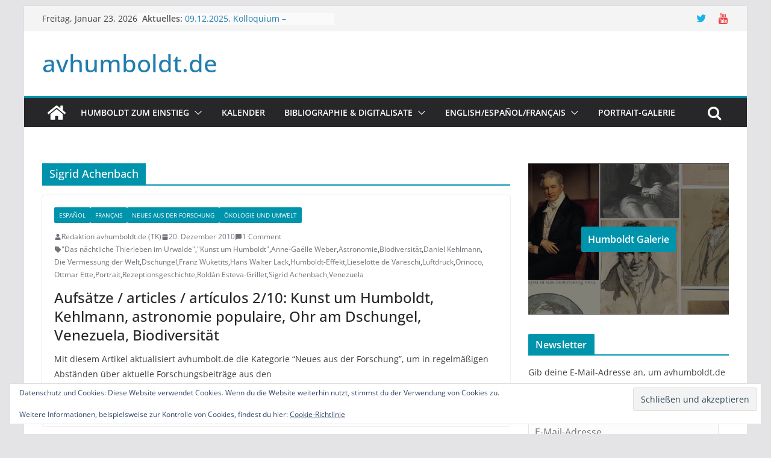

--- FILE ---
content_type: text/html; charset=UTF-8
request_url: https://www.avhumboldt.de/?tag=sigrid-achenbach
body_size: 24539
content:
		<!doctype html>
		<html lang="de">
		
<head>

			<meta charset="UTF-8"/>
		<meta name="viewport" content="width=device-width, initial-scale=1">
		<link rel="profile" href="http://gmpg.org/xfn/11"/>
		
	<title>Sigrid Achenbach &#8211; avhumboldt.de</title>
<meta name='robots' content='max-image-preview:large' />
	<style>img:is([sizes="auto" i], [sizes^="auto," i]) { contain-intrinsic-size: 3000px 1500px }</style>
	<!-- Jetpack Site Verification Tags -->
<meta name="google-site-verification" content="tQf8uOb1VF7gzpSYeG4V0E7H9Hnry4jliQMs3f1Wavc" />
<meta name="msvalidate.01" content="86AD14D77E957F001B93CB2CDE27B1AF" />
<link rel='dns-prefetch' href='//secure.gravatar.com' />
<link rel='dns-prefetch' href='//stats.wp.com' />
<link rel='dns-prefetch' href='//v0.wordpress.com' />
<link rel='dns-prefetch' href='//jetpack.wordpress.com' />
<link rel='dns-prefetch' href='//s0.wp.com' />
<link rel='dns-prefetch' href='//public-api.wordpress.com' />
<link rel='dns-prefetch' href='//0.gravatar.com' />
<link rel='dns-prefetch' href='//1.gravatar.com' />
<link rel='dns-prefetch' href='//2.gravatar.com' />
<link rel='preconnect' href='//i0.wp.com' />
<link rel='preconnect' href='//c0.wp.com' />
<link rel="alternate" type="application/rss+xml" title="avhumboldt.de &raquo; Feed" href="https://www.avhumboldt.de/?feed=rss2" />
<link rel="alternate" type="application/rss+xml" title="avhumboldt.de &raquo; Kommentar-Feed" href="https://www.avhumboldt.de/?feed=comments-rss2" />
<link rel="alternate" type="text/calendar" title="avhumboldt.de &raquo; iCal Feed" href="https://www.avhumboldt.de?post_type=tribe_events&#038;ical=1" />
<link rel="alternate" type="application/rss+xml" title="avhumboldt.de &raquo; Sigrid Achenbach Schlagwort-Feed" href="https://www.avhumboldt.de/?feed=rss2&#038;tag=sigrid-achenbach" />
<script type="text/javascript">
/* <![CDATA[ */
window._wpemojiSettings = {"baseUrl":"https:\/\/s.w.org\/images\/core\/emoji\/16.0.1\/72x72\/","ext":".png","svgUrl":"https:\/\/s.w.org\/images\/core\/emoji\/16.0.1\/svg\/","svgExt":".svg","source":{"concatemoji":"https:\/\/www.avhumboldt.de\/wp-includes\/js\/wp-emoji-release.min.js?ver=6.8.3"}};
/*! This file is auto-generated */
!function(s,n){var o,i,e;function c(e){try{var t={supportTests:e,timestamp:(new Date).valueOf()};sessionStorage.setItem(o,JSON.stringify(t))}catch(e){}}function p(e,t,n){e.clearRect(0,0,e.canvas.width,e.canvas.height),e.fillText(t,0,0);var t=new Uint32Array(e.getImageData(0,0,e.canvas.width,e.canvas.height).data),a=(e.clearRect(0,0,e.canvas.width,e.canvas.height),e.fillText(n,0,0),new Uint32Array(e.getImageData(0,0,e.canvas.width,e.canvas.height).data));return t.every(function(e,t){return e===a[t]})}function u(e,t){e.clearRect(0,0,e.canvas.width,e.canvas.height),e.fillText(t,0,0);for(var n=e.getImageData(16,16,1,1),a=0;a<n.data.length;a++)if(0!==n.data[a])return!1;return!0}function f(e,t,n,a){switch(t){case"flag":return n(e,"\ud83c\udff3\ufe0f\u200d\u26a7\ufe0f","\ud83c\udff3\ufe0f\u200b\u26a7\ufe0f")?!1:!n(e,"\ud83c\udde8\ud83c\uddf6","\ud83c\udde8\u200b\ud83c\uddf6")&&!n(e,"\ud83c\udff4\udb40\udc67\udb40\udc62\udb40\udc65\udb40\udc6e\udb40\udc67\udb40\udc7f","\ud83c\udff4\u200b\udb40\udc67\u200b\udb40\udc62\u200b\udb40\udc65\u200b\udb40\udc6e\u200b\udb40\udc67\u200b\udb40\udc7f");case"emoji":return!a(e,"\ud83e\udedf")}return!1}function g(e,t,n,a){var r="undefined"!=typeof WorkerGlobalScope&&self instanceof WorkerGlobalScope?new OffscreenCanvas(300,150):s.createElement("canvas"),o=r.getContext("2d",{willReadFrequently:!0}),i=(o.textBaseline="top",o.font="600 32px Arial",{});return e.forEach(function(e){i[e]=t(o,e,n,a)}),i}function t(e){var t=s.createElement("script");t.src=e,t.defer=!0,s.head.appendChild(t)}"undefined"!=typeof Promise&&(o="wpEmojiSettingsSupports",i=["flag","emoji"],n.supports={everything:!0,everythingExceptFlag:!0},e=new Promise(function(e){s.addEventListener("DOMContentLoaded",e,{once:!0})}),new Promise(function(t){var n=function(){try{var e=JSON.parse(sessionStorage.getItem(o));if("object"==typeof e&&"number"==typeof e.timestamp&&(new Date).valueOf()<e.timestamp+604800&&"object"==typeof e.supportTests)return e.supportTests}catch(e){}return null}();if(!n){if("undefined"!=typeof Worker&&"undefined"!=typeof OffscreenCanvas&&"undefined"!=typeof URL&&URL.createObjectURL&&"undefined"!=typeof Blob)try{var e="postMessage("+g.toString()+"("+[JSON.stringify(i),f.toString(),p.toString(),u.toString()].join(",")+"));",a=new Blob([e],{type:"text/javascript"}),r=new Worker(URL.createObjectURL(a),{name:"wpTestEmojiSupports"});return void(r.onmessage=function(e){c(n=e.data),r.terminate(),t(n)})}catch(e){}c(n=g(i,f,p,u))}t(n)}).then(function(e){for(var t in e)n.supports[t]=e[t],n.supports.everything=n.supports.everything&&n.supports[t],"flag"!==t&&(n.supports.everythingExceptFlag=n.supports.everythingExceptFlag&&n.supports[t]);n.supports.everythingExceptFlag=n.supports.everythingExceptFlag&&!n.supports.flag,n.DOMReady=!1,n.readyCallback=function(){n.DOMReady=!0}}).then(function(){return e}).then(function(){var e;n.supports.everything||(n.readyCallback(),(e=n.source||{}).concatemoji?t(e.concatemoji):e.wpemoji&&e.twemoji&&(t(e.twemoji),t(e.wpemoji)))}))}((window,document),window._wpemojiSettings);
/* ]]> */
</script>
<style id='wp-emoji-styles-inline-css' type='text/css'>

	img.wp-smiley, img.emoji {
		display: inline !important;
		border: none !important;
		box-shadow: none !important;
		height: 1em !important;
		width: 1em !important;
		margin: 0 0.07em !important;
		vertical-align: -0.1em !important;
		background: none !important;
		padding: 0 !important;
	}
</style>
<link rel='stylesheet' id='wp-block-library-css' href='https://c0.wp.com/c/6.8.3/wp-includes/css/dist/block-library/style.min.css' type='text/css' media='all' />
<style id='wp-block-library-theme-inline-css' type='text/css'>
.wp-block-audio :where(figcaption){color:#555;font-size:13px;text-align:center}.is-dark-theme .wp-block-audio :where(figcaption){color:#ffffffa6}.wp-block-audio{margin:0 0 1em}.wp-block-code{border:1px solid #ccc;border-radius:4px;font-family:Menlo,Consolas,monaco,monospace;padding:.8em 1em}.wp-block-embed :where(figcaption){color:#555;font-size:13px;text-align:center}.is-dark-theme .wp-block-embed :where(figcaption){color:#ffffffa6}.wp-block-embed{margin:0 0 1em}.blocks-gallery-caption{color:#555;font-size:13px;text-align:center}.is-dark-theme .blocks-gallery-caption{color:#ffffffa6}:root :where(.wp-block-image figcaption){color:#555;font-size:13px;text-align:center}.is-dark-theme :root :where(.wp-block-image figcaption){color:#ffffffa6}.wp-block-image{margin:0 0 1em}.wp-block-pullquote{border-bottom:4px solid;border-top:4px solid;color:currentColor;margin-bottom:1.75em}.wp-block-pullquote cite,.wp-block-pullquote footer,.wp-block-pullquote__citation{color:currentColor;font-size:.8125em;font-style:normal;text-transform:uppercase}.wp-block-quote{border-left:.25em solid;margin:0 0 1.75em;padding-left:1em}.wp-block-quote cite,.wp-block-quote footer{color:currentColor;font-size:.8125em;font-style:normal;position:relative}.wp-block-quote:where(.has-text-align-right){border-left:none;border-right:.25em solid;padding-left:0;padding-right:1em}.wp-block-quote:where(.has-text-align-center){border:none;padding-left:0}.wp-block-quote.is-large,.wp-block-quote.is-style-large,.wp-block-quote:where(.is-style-plain){border:none}.wp-block-search .wp-block-search__label{font-weight:700}.wp-block-search__button{border:1px solid #ccc;padding:.375em .625em}:where(.wp-block-group.has-background){padding:1.25em 2.375em}.wp-block-separator.has-css-opacity{opacity:.4}.wp-block-separator{border:none;border-bottom:2px solid;margin-left:auto;margin-right:auto}.wp-block-separator.has-alpha-channel-opacity{opacity:1}.wp-block-separator:not(.is-style-wide):not(.is-style-dots){width:100px}.wp-block-separator.has-background:not(.is-style-dots){border-bottom:none;height:1px}.wp-block-separator.has-background:not(.is-style-wide):not(.is-style-dots){height:2px}.wp-block-table{margin:0 0 1em}.wp-block-table td,.wp-block-table th{word-break:normal}.wp-block-table :where(figcaption){color:#555;font-size:13px;text-align:center}.is-dark-theme .wp-block-table :where(figcaption){color:#ffffffa6}.wp-block-video :where(figcaption){color:#555;font-size:13px;text-align:center}.is-dark-theme .wp-block-video :where(figcaption){color:#ffffffa6}.wp-block-video{margin:0 0 1em}:root :where(.wp-block-template-part.has-background){margin-bottom:0;margin-top:0;padding:1.25em 2.375em}
</style>
<link rel='stylesheet' id='mediaelement-css' href='https://c0.wp.com/c/6.8.3/wp-includes/js/mediaelement/mediaelementplayer-legacy.min.css' type='text/css' media='all' />
<link rel='stylesheet' id='wp-mediaelement-css' href='https://c0.wp.com/c/6.8.3/wp-includes/js/mediaelement/wp-mediaelement.min.css' type='text/css' media='all' />
<style id='jetpack-sharing-buttons-style-inline-css' type='text/css'>
.jetpack-sharing-buttons__services-list{display:flex;flex-direction:row;flex-wrap:wrap;gap:0;list-style-type:none;margin:5px;padding:0}.jetpack-sharing-buttons__services-list.has-small-icon-size{font-size:12px}.jetpack-sharing-buttons__services-list.has-normal-icon-size{font-size:16px}.jetpack-sharing-buttons__services-list.has-large-icon-size{font-size:24px}.jetpack-sharing-buttons__services-list.has-huge-icon-size{font-size:36px}@media print{.jetpack-sharing-buttons__services-list{display:none!important}}.editor-styles-wrapper .wp-block-jetpack-sharing-buttons{gap:0;padding-inline-start:0}ul.jetpack-sharing-buttons__services-list.has-background{padding:1.25em 2.375em}
</style>
<style id='global-styles-inline-css' type='text/css'>
:root{--wp--preset--aspect-ratio--square: 1;--wp--preset--aspect-ratio--4-3: 4/3;--wp--preset--aspect-ratio--3-4: 3/4;--wp--preset--aspect-ratio--3-2: 3/2;--wp--preset--aspect-ratio--2-3: 2/3;--wp--preset--aspect-ratio--16-9: 16/9;--wp--preset--aspect-ratio--9-16: 9/16;--wp--preset--color--black: #000000;--wp--preset--color--cyan-bluish-gray: #abb8c3;--wp--preset--color--white: #ffffff;--wp--preset--color--pale-pink: #f78da7;--wp--preset--color--vivid-red: #cf2e2e;--wp--preset--color--luminous-vivid-orange: #ff6900;--wp--preset--color--luminous-vivid-amber: #fcb900;--wp--preset--color--light-green-cyan: #7bdcb5;--wp--preset--color--vivid-green-cyan: #00d084;--wp--preset--color--pale-cyan-blue: #8ed1fc;--wp--preset--color--vivid-cyan-blue: #0693e3;--wp--preset--color--vivid-purple: #9b51e0;--wp--preset--gradient--vivid-cyan-blue-to-vivid-purple: linear-gradient(135deg,rgba(6,147,227,1) 0%,rgb(155,81,224) 100%);--wp--preset--gradient--light-green-cyan-to-vivid-green-cyan: linear-gradient(135deg,rgb(122,220,180) 0%,rgb(0,208,130) 100%);--wp--preset--gradient--luminous-vivid-amber-to-luminous-vivid-orange: linear-gradient(135deg,rgba(252,185,0,1) 0%,rgba(255,105,0,1) 100%);--wp--preset--gradient--luminous-vivid-orange-to-vivid-red: linear-gradient(135deg,rgba(255,105,0,1) 0%,rgb(207,46,46) 100%);--wp--preset--gradient--very-light-gray-to-cyan-bluish-gray: linear-gradient(135deg,rgb(238,238,238) 0%,rgb(169,184,195) 100%);--wp--preset--gradient--cool-to-warm-spectrum: linear-gradient(135deg,rgb(74,234,220) 0%,rgb(151,120,209) 20%,rgb(207,42,186) 40%,rgb(238,44,130) 60%,rgb(251,105,98) 80%,rgb(254,248,76) 100%);--wp--preset--gradient--blush-light-purple: linear-gradient(135deg,rgb(255,206,236) 0%,rgb(152,150,240) 100%);--wp--preset--gradient--blush-bordeaux: linear-gradient(135deg,rgb(254,205,165) 0%,rgb(254,45,45) 50%,rgb(107,0,62) 100%);--wp--preset--gradient--luminous-dusk: linear-gradient(135deg,rgb(255,203,112) 0%,rgb(199,81,192) 50%,rgb(65,88,208) 100%);--wp--preset--gradient--pale-ocean: linear-gradient(135deg,rgb(255,245,203) 0%,rgb(182,227,212) 50%,rgb(51,167,181) 100%);--wp--preset--gradient--electric-grass: linear-gradient(135deg,rgb(202,248,128) 0%,rgb(113,206,126) 100%);--wp--preset--gradient--midnight: linear-gradient(135deg,rgb(2,3,129) 0%,rgb(40,116,252) 100%);--wp--preset--font-size--small: 13px;--wp--preset--font-size--medium: 20px;--wp--preset--font-size--large: 36px;--wp--preset--font-size--x-large: 42px;--wp--preset--spacing--20: 0.44rem;--wp--preset--spacing--30: 0.67rem;--wp--preset--spacing--40: 1rem;--wp--preset--spacing--50: 1.5rem;--wp--preset--spacing--60: 2.25rem;--wp--preset--spacing--70: 3.38rem;--wp--preset--spacing--80: 5.06rem;--wp--preset--shadow--natural: 6px 6px 9px rgba(0, 0, 0, 0.2);--wp--preset--shadow--deep: 12px 12px 50px rgba(0, 0, 0, 0.4);--wp--preset--shadow--sharp: 6px 6px 0px rgba(0, 0, 0, 0.2);--wp--preset--shadow--outlined: 6px 6px 0px -3px rgba(255, 255, 255, 1), 6px 6px rgba(0, 0, 0, 1);--wp--preset--shadow--crisp: 6px 6px 0px rgba(0, 0, 0, 1);}:where(body) { margin: 0; }.wp-site-blocks > .alignleft { float: left; margin-right: 2em; }.wp-site-blocks > .alignright { float: right; margin-left: 2em; }.wp-site-blocks > .aligncenter { justify-content: center; margin-left: auto; margin-right: auto; }:where(.wp-site-blocks) > * { margin-block-start: 24px; margin-block-end: 0; }:where(.wp-site-blocks) > :first-child { margin-block-start: 0; }:where(.wp-site-blocks) > :last-child { margin-block-end: 0; }:root { --wp--style--block-gap: 24px; }:root :where(.is-layout-flow) > :first-child{margin-block-start: 0;}:root :where(.is-layout-flow) > :last-child{margin-block-end: 0;}:root :where(.is-layout-flow) > *{margin-block-start: 24px;margin-block-end: 0;}:root :where(.is-layout-constrained) > :first-child{margin-block-start: 0;}:root :where(.is-layout-constrained) > :last-child{margin-block-end: 0;}:root :where(.is-layout-constrained) > *{margin-block-start: 24px;margin-block-end: 0;}:root :where(.is-layout-flex){gap: 24px;}:root :where(.is-layout-grid){gap: 24px;}.is-layout-flow > .alignleft{float: left;margin-inline-start: 0;margin-inline-end: 2em;}.is-layout-flow > .alignright{float: right;margin-inline-start: 2em;margin-inline-end: 0;}.is-layout-flow > .aligncenter{margin-left: auto !important;margin-right: auto !important;}.is-layout-constrained > .alignleft{float: left;margin-inline-start: 0;margin-inline-end: 2em;}.is-layout-constrained > .alignright{float: right;margin-inline-start: 2em;margin-inline-end: 0;}.is-layout-constrained > .aligncenter{margin-left: auto !important;margin-right: auto !important;}.is-layout-constrained > :where(:not(.alignleft):not(.alignright):not(.alignfull)){margin-left: auto !important;margin-right: auto !important;}body .is-layout-flex{display: flex;}.is-layout-flex{flex-wrap: wrap;align-items: center;}.is-layout-flex > :is(*, div){margin: 0;}body .is-layout-grid{display: grid;}.is-layout-grid > :is(*, div){margin: 0;}body{padding-top: 0px;padding-right: 0px;padding-bottom: 0px;padding-left: 0px;}a:where(:not(.wp-element-button)){text-decoration: underline;}:root :where(.wp-element-button, .wp-block-button__link){background-color: #32373c;border-width: 0;color: #fff;font-family: inherit;font-size: inherit;line-height: inherit;padding: calc(0.667em + 2px) calc(1.333em + 2px);text-decoration: none;}.has-black-color{color: var(--wp--preset--color--black) !important;}.has-cyan-bluish-gray-color{color: var(--wp--preset--color--cyan-bluish-gray) !important;}.has-white-color{color: var(--wp--preset--color--white) !important;}.has-pale-pink-color{color: var(--wp--preset--color--pale-pink) !important;}.has-vivid-red-color{color: var(--wp--preset--color--vivid-red) !important;}.has-luminous-vivid-orange-color{color: var(--wp--preset--color--luminous-vivid-orange) !important;}.has-luminous-vivid-amber-color{color: var(--wp--preset--color--luminous-vivid-amber) !important;}.has-light-green-cyan-color{color: var(--wp--preset--color--light-green-cyan) !important;}.has-vivid-green-cyan-color{color: var(--wp--preset--color--vivid-green-cyan) !important;}.has-pale-cyan-blue-color{color: var(--wp--preset--color--pale-cyan-blue) !important;}.has-vivid-cyan-blue-color{color: var(--wp--preset--color--vivid-cyan-blue) !important;}.has-vivid-purple-color{color: var(--wp--preset--color--vivid-purple) !important;}.has-black-background-color{background-color: var(--wp--preset--color--black) !important;}.has-cyan-bluish-gray-background-color{background-color: var(--wp--preset--color--cyan-bluish-gray) !important;}.has-white-background-color{background-color: var(--wp--preset--color--white) !important;}.has-pale-pink-background-color{background-color: var(--wp--preset--color--pale-pink) !important;}.has-vivid-red-background-color{background-color: var(--wp--preset--color--vivid-red) !important;}.has-luminous-vivid-orange-background-color{background-color: var(--wp--preset--color--luminous-vivid-orange) !important;}.has-luminous-vivid-amber-background-color{background-color: var(--wp--preset--color--luminous-vivid-amber) !important;}.has-light-green-cyan-background-color{background-color: var(--wp--preset--color--light-green-cyan) !important;}.has-vivid-green-cyan-background-color{background-color: var(--wp--preset--color--vivid-green-cyan) !important;}.has-pale-cyan-blue-background-color{background-color: var(--wp--preset--color--pale-cyan-blue) !important;}.has-vivid-cyan-blue-background-color{background-color: var(--wp--preset--color--vivid-cyan-blue) !important;}.has-vivid-purple-background-color{background-color: var(--wp--preset--color--vivid-purple) !important;}.has-black-border-color{border-color: var(--wp--preset--color--black) !important;}.has-cyan-bluish-gray-border-color{border-color: var(--wp--preset--color--cyan-bluish-gray) !important;}.has-white-border-color{border-color: var(--wp--preset--color--white) !important;}.has-pale-pink-border-color{border-color: var(--wp--preset--color--pale-pink) !important;}.has-vivid-red-border-color{border-color: var(--wp--preset--color--vivid-red) !important;}.has-luminous-vivid-orange-border-color{border-color: var(--wp--preset--color--luminous-vivid-orange) !important;}.has-luminous-vivid-amber-border-color{border-color: var(--wp--preset--color--luminous-vivid-amber) !important;}.has-light-green-cyan-border-color{border-color: var(--wp--preset--color--light-green-cyan) !important;}.has-vivid-green-cyan-border-color{border-color: var(--wp--preset--color--vivid-green-cyan) !important;}.has-pale-cyan-blue-border-color{border-color: var(--wp--preset--color--pale-cyan-blue) !important;}.has-vivid-cyan-blue-border-color{border-color: var(--wp--preset--color--vivid-cyan-blue) !important;}.has-vivid-purple-border-color{border-color: var(--wp--preset--color--vivid-purple) !important;}.has-vivid-cyan-blue-to-vivid-purple-gradient-background{background: var(--wp--preset--gradient--vivid-cyan-blue-to-vivid-purple) !important;}.has-light-green-cyan-to-vivid-green-cyan-gradient-background{background: var(--wp--preset--gradient--light-green-cyan-to-vivid-green-cyan) !important;}.has-luminous-vivid-amber-to-luminous-vivid-orange-gradient-background{background: var(--wp--preset--gradient--luminous-vivid-amber-to-luminous-vivid-orange) !important;}.has-luminous-vivid-orange-to-vivid-red-gradient-background{background: var(--wp--preset--gradient--luminous-vivid-orange-to-vivid-red) !important;}.has-very-light-gray-to-cyan-bluish-gray-gradient-background{background: var(--wp--preset--gradient--very-light-gray-to-cyan-bluish-gray) !important;}.has-cool-to-warm-spectrum-gradient-background{background: var(--wp--preset--gradient--cool-to-warm-spectrum) !important;}.has-blush-light-purple-gradient-background{background: var(--wp--preset--gradient--blush-light-purple) !important;}.has-blush-bordeaux-gradient-background{background: var(--wp--preset--gradient--blush-bordeaux) !important;}.has-luminous-dusk-gradient-background{background: var(--wp--preset--gradient--luminous-dusk) !important;}.has-pale-ocean-gradient-background{background: var(--wp--preset--gradient--pale-ocean) !important;}.has-electric-grass-gradient-background{background: var(--wp--preset--gradient--electric-grass) !important;}.has-midnight-gradient-background{background: var(--wp--preset--gradient--midnight) !important;}.has-small-font-size{font-size: var(--wp--preset--font-size--small) !important;}.has-medium-font-size{font-size: var(--wp--preset--font-size--medium) !important;}.has-large-font-size{font-size: var(--wp--preset--font-size--large) !important;}.has-x-large-font-size{font-size: var(--wp--preset--font-size--x-large) !important;}
:root :where(.wp-block-pullquote){font-size: 1.5em;line-height: 1.6;}
</style>
<link rel='stylesheet' id='colormag_style-css' href='https://www.avhumboldt.de/wp-content/themes/colormag/style.css?ver=3.1.0' type='text/css' media='all' />
<style id='colormag_style-inline-css' type='text/css'>
.colormag-button,
			blockquote, button,
			input[type=reset],
			input[type=button],
			input[type=submit],
			.cm-home-icon.front_page_on,
			.cm-post-categories a,
			.cm-primary-nav ul li ul li:hover,
			.cm-primary-nav ul li.current-menu-item,
			.cm-primary-nav ul li.current_page_ancestor,
			.cm-primary-nav ul li.current-menu-ancestor,
			.cm-primary-nav ul li.current_page_item,
			.cm-primary-nav ul li:hover,
			.cm-primary-nav ul li.focus,
			.cm-mobile-nav li a:hover,
			.colormag-header-clean #cm-primary-nav .cm-menu-toggle:hover,
			.cm-header .cm-mobile-nav li:hover,
			.cm-header .cm-mobile-nav li.current-page-ancestor,
			.cm-header .cm-mobile-nav li.current-menu-ancestor,
			.cm-header .cm-mobile-nav li.current-page-item,
			.cm-header .cm-mobile-nav li.current-menu-item,
			.cm-primary-nav ul li.focus > a,
			.cm-layout-2 .cm-primary-nav ul ul.sub-menu li.focus > a,
			.cm-mobile-nav .current-menu-item>a, .cm-mobile-nav .current_page_item>a,
			.colormag-header-clean .cm-mobile-nav li:hover > a,
			.colormag-header-clean .cm-mobile-nav li.current-page-ancestor > a,
			.colormag-header-clean .cm-mobile-nav li.current-menu-ancestor > a,
			.colormag-header-clean .cm-mobile-nav li.current-page-item > a,
			.colormag-header-clean .cm-mobile-nav li.current-menu-item > a,
			.fa.search-top:hover,
			.widget_call_to_action .btn--primary,
			.colormag-footer--classic .cm-footer-cols .cm-row .cm-widget-title span::before,
			.colormag-footer--classic-bordered .cm-footer-cols .cm-row .cm-widget-title span::before,
			.cm-featured-posts .cm-widget-title span,
			.cm-featured-category-slider-widget .cm-slide-content .cm-entry-header-meta .cm-post-categories a,
			.cm-highlighted-posts .cm-post-content .cm-entry-header-meta .cm-post-categories a,
			.cm-category-slide-next, .cm-category-slide-prev, .slide-next,
			.slide-prev, .cm-tabbed-widget ul li, .cm-posts .wp-pagenavi .current,
			.cm-posts .wp-pagenavi a:hover, .cm-secondary .cm-widget-title span,
			.cm-posts .post .cm-post-content .cm-entry-header-meta .cm-post-categories a,
			.cm-page-header .cm-page-title span, .entry-meta .post-format i,
			.format-link, .cm-entry-button, .infinite-scroll .tg-infinite-scroll,
			.no-more-post-text, .pagination span,
			.comments-area .comment-author-link span,
			.cm-footer-cols .cm-row .cm-widget-title span,
			.advertisement_above_footer .cm-widget-title span,
			.error, .cm-primary .cm-widget-title span,
			.related-posts-wrapper.style-three .cm-post-content .cm-entry-title a:hover:before,
			.cm-slider-area .cm-widget-title span,
			.cm-beside-slider-widget .cm-widget-title span,
			.top-full-width-sidebar .cm-widget-title span,
			.wp-block-quote, .wp-block-quote.is-style-large,
			.wp-block-quote.has-text-align-right,
			.cm-error-404 .cm-btn, .widget .wp-block-heading, .wp-block-search button,
			.widget a::before, .cm-post-date a::before,
			.byline a::before,
			.colormag-footer--classic-bordered .cm-widget-title::before,
			.wp-block-button__link,
			#cm-tertiary .cm-widget-title span,
			.link-pagination .post-page-numbers.current,
			.wp-block-query-pagination-numbers .page-numbers.current,
			.wp-element-button,
			.wp-block-button .wp-block-button__link,
			.wp-element-button,
			.cm-layout-2 .cm-primary-nav ul ul.sub-menu li:hover,
			.cm-layout-2 .cm-primary-nav ul ul.sub-menu li.current-menu-ancestor,
			.cm-layout-2 .cm-primary-nav ul ul.sub-menu li.current-menu-item,
			.cm-layout-2 .cm-primary-nav ul ul.sub-menu li.focus,
			.search-wrap button,
			.page-numbers .current,
			.wp-block-search .wp-element-button:hover{background-color:#0094ac;}a,
			.cm-layout-2 #cm-primary-nav .fa.search-top:hover,
			.cm-layout-2 #cm-primary-nav.cm-mobile-nav .cm-random-post a:hover .fa-random,
			.cm-layout-2 #cm-primary-nav.cm-primary-nav .cm-random-post a:hover .fa-random,
			.cm-layout-2 .breaking-news .newsticker a:hover,
			.cm-layout-2 .cm-primary-nav ul li.current-menu-item > a,
			.cm-layout-2 .cm-primary-nav ul li.current_page_item > a,
			.cm-layout-2 .cm-primary-nav ul li:hover > a,
			.cm-layout-2 .cm-primary-nav ul li.focus > a
			.dark-skin .cm-layout-2-style-1 #cm-primary-nav.cm-primary-nav .cm-home-icon:hover .fa,
			.byline a:hover, .comments a:hover, .cm-edit-link a:hover, .cm-post-date a:hover,
			.social-links:not(.cm-header-actions .social-links) i.fa:hover, .cm-tag-links a:hover,
			.colormag-header-clean .social-links li:hover i.fa, .cm-layout-2-style-1 .social-links li:hover i.fa,
			.colormag-header-clean .breaking-news .newsticker a:hover, .widget_featured_posts .article-content .cm-entry-title a:hover,
			.widget_featured_slider .slide-content .cm-below-entry-meta .byline a:hover,
			.widget_featured_slider .slide-content .cm-below-entry-meta .comments a:hover,
			.widget_featured_slider .slide-content .cm-below-entry-meta .cm-post-date a:hover,
			.widget_featured_slider .slide-content .cm-entry-title a:hover,
			.widget_block_picture_news.widget_featured_posts .article-content .cm-entry-title a:hover,
			.widget_highlighted_posts .article-content .cm-below-entry-meta .byline a:hover,
			.widget_highlighted_posts .article-content .cm-below-entry-meta .comments a:hover,
			.widget_highlighted_posts .article-content .cm-below-entry-meta .cm-post-date a:hover,
			.widget_highlighted_posts .article-content .cm-entry-title a:hover, i.fa-arrow-up, i.fa-arrow-down,
			.cm-site-title a, #content .post .article-content .cm-entry-title a:hover, .entry-meta .byline i,
			.entry-meta .cat-links i, .entry-meta a, .post .cm-entry-title a:hover, .search .cm-entry-title a:hover,
			.entry-meta .comments-link a:hover, .entry-meta .cm-edit-link a:hover, .entry-meta .cm-post-date a:hover,
			.entry-meta .cm-tag-links a:hover, .single #content .tags a:hover, .count, .next a:hover, .previous a:hover,
			.related-posts-main-title .fa, .single-related-posts .article-content .cm-entry-title a:hover,
			.pagination a span:hover,
			#content .comments-area a.comment-cm-edit-link:hover, #content .comments-area a.comment-permalink:hover,
			#content .comments-area article header cite a:hover, .comments-area .comment-author-link a:hover,
			.comment .comment-reply-link:hover,
			.nav-next a, .nav-previous a,
			#cm-footer .cm-footer-menu ul li a:hover,
			.cm-footer-cols .cm-row a:hover, a#scroll-up i, .related-posts-wrapper-flyout .cm-entry-title a:hover,
			.human-diff-time .human-diff-time-display:hover,
			.cm-layout-2-style-1 #cm-primary-nav .fa:hover,
			.cm-footer-bar a,
			.cm-post-date a:hover,
			.cm-author a:hover,
			.cm-comments-link a:hover,
			.cm-tag-links a:hover,
			.cm-edit-link a:hover,
			.cm-footer-bar .copyright a,
			.cm-featured-posts .cm-entry-title a:hover,
			.cm-posts .post .cm-post-content .cm-entry-title a:hover,
			.cm-posts .post .single-title-above .cm-entry-title a:hover,
			.cm-layout-2 .cm-primary-nav ul li:hover > a,
			.cm-layout-2 #cm-primary-nav .fa:hover,
			.cm-entry-title a:hover,
			button:hover, input[type="button"]:hover,
			input[type="reset"]:hover,
			input[type="submit"]:hover,
			.wp-block-button .wp-block-button__link:hover,
			.cm-button:hover,
			.wp-element-button:hover,
			li.product .added_to_cart:hover,
			.comments-area .comment-permalink:hover,
			.cm-footer-bar-area .cm-footer-bar__2 a{color:#0094ac;}#cm-primary-nav,
			.cm-contained .cm-header-2 .cm-row{border-top-color:#0094ac;}.cm-layout-2 #cm-primary-nav,
			.cm-layout-2 .cm-primary-nav ul ul.sub-menu li:hover,
			.cm-layout-2 .cm-primary-nav ul > li:hover > a,
			.cm-layout-2 .cm-primary-nav ul > li.current-menu-item > a,
			.cm-layout-2 .cm-primary-nav ul > li.current-menu-ancestor > a,
			.cm-layout-2 .cm-primary-nav ul ul.sub-menu li.current-menu-ancestor,
			.cm-layout-2 .cm-primary-nav ul ul.sub-menu li.current-menu-item,
			.cm-layout-2 .cm-primary-nav ul ul.sub-menu li.focus,
			cm-layout-2 .cm-primary-nav ul ul.sub-menu li.current-menu-ancestor,
			cm-layout-2 .cm-primary-nav ul ul.sub-menu li.current-menu-item,
			cm-layout-2 #cm-primary-nav .cm-menu-toggle:hover,
			cm-layout-2 #cm-primary-nav.cm-mobile-nav .cm-menu-toggle,
			cm-layout-2 .cm-primary-nav ul > li:hover > a,
			cm-layout-2 .cm-primary-nav ul > li.current-menu-item > a,
			cm-layout-2 .cm-primary-nav ul > li.current-menu-ancestor > a,
			.cm-layout-2 .cm-primary-nav ul li.focus > a, .pagination a span:hover,
			.cm-error-404 .cm-btn,
			.single-post .cm-post-categories a::after,
			.widget .block-title,
			.cm-layout-2 .cm-primary-nav ul li.focus > a,
			button,
			input[type="button"],
			input[type="reset"],
			input[type="submit"],
			.wp-block-button .wp-block-button__link,
			.cm-button,
			.wp-element-button,
			li.product .added_to_cart{border-color:#0094ac;}.cm-secondary .cm-widget-title,
			#cm-tertiary .cm-widget-title,
			.widget_featured_posts .widget-title,
			#secondary .widget-title,
			#cm-tertiary .widget-title,
			.cm-page-header .cm-page-title,
			.cm-footer-cols .cm-row .widget-title,
			.advertisement_above_footer .widget-title,
			#primary .widget-title,
			.widget_slider_area .widget-title,
			.widget_beside_slider .widget-title,
			.top-full-width-sidebar .widget-title,
			.cm-footer-cols .cm-row .cm-widget-title,
			.cm-footer-bar .copyright a,
			.cm-layout-2.cm-layout-2-style-2 #cm-primary-nav,
			.cm-layout-2 .cm-primary-nav ul > li:hover > a,
			.cm-layout-2 .cm-primary-nav ul > li.current-menu-item > a{border-bottom-color:#0094ac;}.cm-header .cm-menu-toggle svg,
			.cm-header .cm-menu-toggle svg{fill:#fff;}.cm-footer-bar-area .cm-footer-bar__2 a{color:#207daf;}.mzb-featured-posts, .mzb-social-icon, .mzb-featured-categories, .mzb-social-icons-insert{--color--light--primary:rgba(0,148,172,0.1);}body{--color--light--primary:#0094ac;--color--primary:#0094ac;}
</style>
<link rel='stylesheet' id='colormag-fontawesome-css' href='https://www.avhumboldt.de/wp-content/themes/colormag/assets/library/fontawesome/css/font-awesome.min.css?ver=3.1.0' type='text/css' media='all' />
<link rel='stylesheet' id='jetpack-swiper-library-css' href='https://c0.wp.com/p/jetpack/15.4/_inc/blocks/swiper.css' type='text/css' media='all' />
<link rel='stylesheet' id='jetpack-carousel-css' href='https://c0.wp.com/p/jetpack/15.4/modules/carousel/jetpack-carousel.css' type='text/css' media='all' />
<link rel='stylesheet' id='tiled-gallery-css' href='https://c0.wp.com/p/jetpack/15.4/modules/tiled-gallery/tiled-gallery/tiled-gallery.css' type='text/css' media='all' />
<link rel='stylesheet' id='jetpack-subscriptions-css' href='https://c0.wp.com/p/jetpack/15.4/_inc/build/subscriptions/subscriptions.min.css' type='text/css' media='all' />
<link rel='stylesheet' id='tablepress-default-css' href='https://www.avhumboldt.de/wp-content/plugins/tablepress/css/build/default.css?ver=3.2.6' type='text/css' media='all' />
<script type="text/javascript" src="https://c0.wp.com/c/6.8.3/wp-includes/js/jquery/jquery.min.js" id="jquery-core-js"></script>
<script type="text/javascript" src="https://c0.wp.com/c/6.8.3/wp-includes/js/jquery/jquery-migrate.min.js" id="jquery-migrate-js"></script>
<!--[if lte IE 8]>
<script type="text/javascript" src="https://www.avhumboldt.de/wp-content/themes/colormag/assets/js/html5shiv.min.js?ver=3.1.0" id="html5-js"></script>
<![endif]-->
<link rel="https://api.w.org/" href="https://www.avhumboldt.de/index.php?rest_route=/" /><link rel="alternate" title="JSON" type="application/json" href="https://www.avhumboldt.de/index.php?rest_route=/wp/v2/tags/1394" /><link rel="EditURI" type="application/rsd+xml" title="RSD" href="https://www.avhumboldt.de/xmlrpc.php?rsd" />
<meta name="tec-api-version" content="v1"><meta name="tec-api-origin" content="https://www.avhumboldt.de"><link rel="alternate" href="https://www.avhumboldt.de/index.php?rest_route=%2Ftribe%2Fevents%2Fv1%2Fevents%2F&#038;tags=sigrid-achenbach" />	<style>img#wpstats{display:none}</style>
		<link id='MediaRSS' rel='alternate' type='application/rss+xml' title='NextGEN Gallery RSS Feed' href='https://www.avhumboldt.de/wp-content/plugins/nextgen-gallery/src/Legacy/xml/media-rss.php' />

<!-- Jetpack Open Graph Tags -->
<meta property="og:type" content="website" />
<meta property="og:title" content="Sigrid Achenbach &#8211; avhumboldt.de" />
<meta property="og:url" content="https://www.avhumboldt.de/?tag=sigrid-achenbach" />
<meta property="og:site_name" content="avhumboldt.de" />
<meta property="og:image" content="https://i0.wp.com/www.avhumboldt.de/wp-content/uploads/2025/08/cropped-Stieler-1843-e1756378439157.jpg?fit=512%2C512&#038;ssl=1" />
<meta property="og:image:width" content="512" />
<meta property="og:image:height" content="512" />
<meta property="og:image:alt" content="" />
<meta property="og:locale" content="de_DE" />

<!-- End Jetpack Open Graph Tags -->
<link rel="icon" href="https://i0.wp.com/www.avhumboldt.de/wp-content/uploads/2025/08/cropped-Stieler-1843-e1756378439157.jpg?fit=32%2C32&#038;ssl=1" sizes="32x32" />
<link rel="icon" href="https://i0.wp.com/www.avhumboldt.de/wp-content/uploads/2025/08/cropped-Stieler-1843-e1756378439157.jpg?fit=192%2C192&#038;ssl=1" sizes="192x192" />
<link rel="apple-touch-icon" href="https://i0.wp.com/www.avhumboldt.de/wp-content/uploads/2025/08/cropped-Stieler-1843-e1756378439157.jpg?fit=180%2C180&#038;ssl=1" />
<meta name="msapplication-TileImage" content="https://i0.wp.com/www.avhumboldt.de/wp-content/uploads/2025/08/cropped-Stieler-1843-e1756378439157.jpg?fit=270%2C270&#038;ssl=1" />

</head>

<body class="archive tag tag-sigrid-achenbach tag-1394 custom-background wp-embed-responsive wp-theme-colormag tribe-no-js cm-header-layout-1 adv-style-1  boxed">




		<div id="page" class="hfeed site">
				<a class="skip-link screen-reader-text" href="#main">Zum Inhalt springen</a>
		

			<header id="cm-masthead" class="cm-header cm-layout-1 cm-layout-1-style-1 cm-full-width">
		
		
				<div class="cm-top-bar">
					<div class="cm-container">
						<div class="cm-row">
							<div class="cm-top-bar__1">
				
		<div class="date-in-header">
			Freitag, Januar 23, 2026		</div>

		
		<div class="breaking-news">
			<strong class="breaking-news-latest">Aktuelles: </strong>

			<ul class="newsticker">
									<li>
						<a href="https://www.avhumboldt.de/?p=21942" title="09.12.2025, Kolloquium – Humboldts Netzwerke: Humboldt Listens – Alexander von Humboldt and the Birth of Acoustic Ecology">
							09.12.2025, Kolloquium – Humboldts Netzwerke: Humboldt Listens – Alexander von Humboldt and the Birth of Acoustic Ecology						</a>
					</li>
									<li>
						<a href="https://www.avhumboldt.de/?p=21878" title="18.09.2025, Alexander von Humboldt in Berlin erleben – Stadtführung &#038; Szenische Lesung">
							18.09.2025, Alexander von Humboldt in Berlin erleben – Stadtführung &#038; Szenische Lesung						</a>
					</li>
									<li>
						<a href="https://www.avhumboldt.de/?p=21836" title="Alexander-von-Humboldt-Tag der BBAW: &#8222;Unterwegs nach Zentralasien. Die Edition der Fragmente des Sibirischen Reise-Journals 1829&#8220;, 12.09.2025">
							Alexander-von-Humboldt-Tag der BBAW: &#8222;Unterwegs nach Zentralasien. Die Edition der Fragmente des Sibirischen Reise-Journals 1829&#8220;, 12.09.2025						</a>
					</li>
									<li>
						<a href="https://www.avhumboldt.de/?p=21780" title="28.06.2025, &#8222;Alexander von Humboldt auf Reisen&#8220; bei der Langen Nacht der Wissenschaften, Berlin">
							28.06.2025, &#8222;Alexander von Humboldt auf Reisen&#8220; bei der Langen Nacht der Wissenschaften, Berlin						</a>
					</li>
									<li>
						<a href="https://www.avhumboldt.de/?p=21710" title="11.02.2025, Kolloquium – Humboldts Netzwerke: Dominik Erdmann, &#8222;Alexander von Humboldts Schreibwerkstatt. Totalansichten aus dem Zettelkasten&#8220;, Berlin">
							11.02.2025, Kolloquium – Humboldts Netzwerke: Dominik Erdmann, &#8222;Alexander von Humboldts Schreibwerkstatt. Totalansichten aus dem Zettelkasten&#8220;, Berlin						</a>
					</li>
							</ul>
		</div>

									</div>

							<div class="cm-top-bar__2">
				
		<div class="social-links">
			<ul>
				<li><a href="https://twitter.com/avhr_bbaw" target="_blank"><i class="fa fa-twitter"></i></a></li><li><a href="https://www.youtube.com/playlist?list=PLh4oaN5arlcCA_wB2_T3inn3Dh2eTRNfO" target="_blank"><i class="fa fa-youtube"></i></a></li>			</ul>
		</div><!-- .social-links -->
									</div>
						</div>
					</div>
				</div>

				
				<div class="cm-main-header">
		
		
	<div id="cm-header-1" class="cm-header-1">
		<div class="cm-container">
			<div class="cm-row">

				<div class="cm-header-col-1">
										<div id="cm-site-branding" class="cm-site-branding">
							</div><!-- #cm-site-branding -->
	
	<div id="cm-site-info" class="">
								<h3 class="cm-site-title">
							<a href="https://www.avhumboldt.de/" title="avhumboldt.de" rel="home">avhumboldt.de</a>
						</h3>
						
									</div><!-- #cm-site-info -->
					</div><!-- .cm-header-col-1 -->

				<div class="cm-header-col-2">
								</div><!-- .cm-header-col-2 -->

		</div>
	</div>
</div>
		
<div id="cm-header-2" class="cm-header-2">
	<nav id="cm-primary-nav" class="cm-primary-nav">
		<div class="cm-container">
			<div class="cm-row">
				
				<div class="cm-home-icon">
					<a href="https://www.avhumboldt.de/"
					   title="avhumboldt.de"
					>
						<svg class="cm-icon cm-icon--home" xmlns="http://www.w3.org/2000/svg" viewBox="0 0 28 22"><path d="M13.6465 6.01133L5.11148 13.0409V20.6278C5.11148 20.8242 5.18952 21.0126 5.32842 21.1515C5.46733 21.2904 5.65572 21.3685 5.85217 21.3685L11.0397 21.3551C11.2355 21.3541 11.423 21.2756 11.5611 21.1368C11.6992 20.998 11.7767 20.8102 11.7767 20.6144V16.1837C11.7767 15.9873 11.8547 15.7989 11.9937 15.66C12.1326 15.521 12.321 15.443 12.5174 15.443H15.4801C15.6766 15.443 15.865 15.521 16.0039 15.66C16.1428 15.7989 16.2208 15.9873 16.2208 16.1837V20.6111C16.2205 20.7086 16.2394 20.8052 16.2765 20.8953C16.3136 20.9854 16.3681 21.0673 16.4369 21.1364C16.5057 21.2054 16.5875 21.2602 16.6775 21.2975C16.7675 21.3349 16.864 21.3541 16.9615 21.3541L22.1472 21.3685C22.3436 21.3685 22.532 21.2904 22.6709 21.1515C22.8099 21.0126 22.8879 20.8242 22.8879 20.6278V13.0358L14.3548 6.01133C14.2544 5.93047 14.1295 5.88637 14.0006 5.88637C13.8718 5.88637 13.7468 5.93047 13.6465 6.01133ZM27.1283 10.7892L23.2582 7.59917V1.18717C23.2582 1.03983 23.1997 0.898538 23.0955 0.794359C22.9913 0.69018 22.8501 0.631653 22.7027 0.631653H20.1103C19.963 0.631653 19.8217 0.69018 19.7175 0.794359C19.6133 0.898538 19.5548 1.03983 19.5548 1.18717V4.54848L15.4102 1.13856C15.0125 0.811259 14.5134 0.632307 13.9983 0.632307C13.4832 0.632307 12.9841 0.811259 12.5864 1.13856L0.868291 10.7892C0.81204 10.8357 0.765501 10.8928 0.731333 10.9573C0.697165 11.0218 0.676038 11.0924 0.66916 11.165C0.662282 11.2377 0.669786 11.311 0.691245 11.3807C0.712704 11.4505 0.747696 11.5153 0.794223 11.5715L1.97469 13.0066C2.02109 13.063 2.07816 13.1098 2.14264 13.1441C2.20711 13.1784 2.27773 13.1997 2.35044 13.2067C2.42315 13.2137 2.49653 13.2063 2.56638 13.1849C2.63623 13.1636 2.70118 13.1286 2.7575 13.0821L13.6465 4.11333C13.7468 4.03247 13.8718 3.98837 14.0006 3.98837C14.1295 3.98837 14.2544 4.03247 14.3548 4.11333L25.2442 13.0821C25.3004 13.1286 25.3653 13.1636 25.435 13.1851C25.5048 13.2065 25.5781 13.214 25.6507 13.2071C25.7234 13.2003 25.794 13.1791 25.8584 13.145C25.9229 13.1108 25.98 13.0643 26.0265 13.008L27.207 11.5729C27.2535 11.5164 27.2883 11.4512 27.3095 11.3812C27.3307 11.3111 27.3379 11.2375 27.3306 11.1647C27.3233 11.0919 27.3016 11.0212 27.2669 10.9568C27.2322 10.8923 27.1851 10.8354 27.1283 10.7892Z" /></svg>					</a>
				</div>
				
											<div class="cm-header-actions">
													<div class="cm-top-search">
						<i class="fa fa-search search-top"></i>
						<div class="search-form-top">
									
<form action="https://www.avhumboldt.de/" class="search-form searchform clearfix" method="get" role="search">

	<div class="search-wrap">
		<input type="search"
		       class="s field"
		       name="s"
		       value=""
		       placeholder="Suchen"
		/>

		<button class="search-icon" type="submit"></button>
	</div>

</form><!-- .searchform -->
						</div>
					</div>
									</div>
				
					<p class="cm-menu-toggle" aria-expanded="false">
						<svg class="cm-icon cm-icon--bars" xmlns="http://www.w3.org/2000/svg" viewBox="0 0 24 24"><path d="M21 19H3a1 1 0 0 1 0-2h18a1 1 0 0 1 0 2Zm0-6H3a1 1 0 0 1 0-2h18a1 1 0 0 1 0 2Zm0-6H3a1 1 0 0 1 0-2h18a1 1 0 0 1 0 2Z"></path></svg>						<svg class="cm-icon cm-icon--x-mark" xmlns="http://www.w3.org/2000/svg" viewBox="0 0 24 24"><path d="m13.4 12 8.3-8.3c.4-.4.4-1 0-1.4s-1-.4-1.4 0L12 10.6 3.7 2.3c-.4-.4-1-.4-1.4 0s-.4 1 0 1.4l8.3 8.3-8.3 8.3c-.4.4-.4 1 0 1.4.2.2.4.3.7.3s.5-.1.7-.3l8.3-8.3 8.3 8.3c.2.2.5.3.7.3s.5-.1.7-.3c.4-.4.4-1 0-1.4L13.4 12z"></path></svg>					</p>
					<div class="cm-menu-primary-container"><ul id="menu-170703" class="menu"><li id="menu-item-12064" class="menu-item menu-item-type-taxonomy menu-item-object-category menu-item-has-children menu-item-12064"><a href="https://www.avhumboldt.de/?cat=1">HUMBOLDT ZUM EINSTIEG</a><span role="button" tabindex="0" class="cm-submenu-toggle" onkeypress=""><svg class="cm-icon" xmlns="http://www.w3.org/2000/svg" xml:space="preserve" viewBox="0 0 24 24"><path d="M12 17.5c-.3 0-.5-.1-.7-.3l-9-9c-.4-.4-.4-1 0-1.4s1-.4 1.4 0l8.3 8.3 8.3-8.3c.4-.4 1-.4 1.4 0s.4 1 0 1.4l-9 9c-.2.2-.4.3-.7.3z"/></svg></span>
<ul class="sub-menu">
	<li id="menu-item-18388" class="menu-item menu-item-type-taxonomy menu-item-object-category menu-item-18388"><a href="https://www.avhumboldt.de/?cat=900">Neues aus der Forschung</a></li>
	<li id="menu-item-18390" class="menu-item menu-item-type-taxonomy menu-item-object-category menu-item-18390"><a href="https://www.avhumboldt.de/?cat=697">Humboldts Vita</a></li>
	<li id="menu-item-18389" class="menu-item menu-item-type-taxonomy menu-item-object-category menu-item-18389"><a href="https://www.avhumboldt.de/?cat=12">Zeitgenossen</a></li>
	<li id="menu-item-18393" class="menu-item menu-item-type-taxonomy menu-item-object-category menu-item-18393"><a href="https://www.avhumboldt.de/?cat=149">Tagebücher</a></li>
	<li id="menu-item-18391" class="menu-item menu-item-type-taxonomy menu-item-object-category menu-item-18391"><a href="https://www.avhumboldt.de/?cat=17">Faksimile und Digitalisate</a></li>
	<li id="menu-item-18392" class="menu-item menu-item-type-taxonomy menu-item-object-category menu-item-18392"><a href="https://www.avhumboldt.de/?cat=20">Video/Film/TV</a></li>
</ul>
</li>
<li id="menu-item-12141" class="menu-item menu-item-type-custom menu-item-object-custom menu-item-12141"><a href="http://www.avhumboldt.de/?post_type=tribe_events">Kalender</a></li>
<li id="menu-item-12053" class="menu-item menu-item-type-post_type menu-item-object-page menu-item-has-children menu-item-12053"><a href="https://www.avhumboldt.de/?page_id=5">Bibliographie &#038; Digitalisate</a><span role="button" tabindex="0" class="cm-submenu-toggle" onkeypress=""><svg class="cm-icon" xmlns="http://www.w3.org/2000/svg" xml:space="preserve" viewBox="0 0 24 24"><path d="M12 17.5c-.3 0-.5-.1-.7-.3l-9-9c-.4-.4-.4-1 0-1.4s1-.4 1.4 0l8.3 8.3 8.3-8.3c.4-.4 1-.4 1.4 0s.4 1 0 1.4l-9 9c-.2.2-.4.3-.7.3z"/></svg></span>
<ul class="sub-menu">
	<li id="menu-item-12056" class="menu-item menu-item-type-post_type menu-item-object-page menu-item-12056"><a href="https://www.avhumboldt.de/?page_id=206">Kosmos-Register</a></li>
	<li id="menu-item-12059" class="menu-item menu-item-type-post_type menu-item-object-page menu-item-12059"><a href="https://www.avhumboldt.de/?page_id=469">Humboldt Digital</a></li>
	<li id="menu-item-12057" class="menu-item menu-item-type-post_type menu-item-object-page menu-item-12057"><a href="https://www.avhumboldt.de/?page_id=1380">Auswahlbibliographie der Sekundärliteratur</a></li>
</ul>
</li>
<li id="menu-item-12309" class="menu-item menu-item-type-taxonomy menu-item-object-category menu-item-has-children menu-item-12309"><a href="https://www.avhumboldt.de/?cat=43">English/Español/Français</a><span role="button" tabindex="0" class="cm-submenu-toggle" onkeypress=""><svg class="cm-icon" xmlns="http://www.w3.org/2000/svg" xml:space="preserve" viewBox="0 0 24 24"><path d="M12 17.5c-.3 0-.5-.1-.7-.3l-9-9c-.4-.4-.4-1 0-1.4s1-.4 1.4 0l8.3 8.3 8.3-8.3c.4-.4 1-.4 1.4 0s.4 1 0 1.4l-9 9c-.2.2-.4.3-.7.3z"/></svg></span>
<ul class="sub-menu">
	<li id="menu-item-12310" class="menu-item menu-item-type-taxonomy menu-item-object-category menu-item-12310"><a href="https://www.avhumboldt.de/?cat=45">English</a></li>
	<li id="menu-item-12311" class="menu-item menu-item-type-taxonomy menu-item-object-category menu-item-12311"><a href="https://www.avhumboldt.de/?cat=47">Español</a></li>
	<li id="menu-item-12312" class="menu-item menu-item-type-taxonomy menu-item-object-category menu-item-12312"><a href="https://www.avhumboldt.de/?cat=46">Français</a></li>
</ul>
</li>
<li id="menu-item-20708" class="menu-item menu-item-type-post_type menu-item-object-page menu-item-20708"><a href="https://www.avhumboldt.de/?page_id=20693">Portrait-Galerie</a></li>
</ul></div>
			</div>
		</div>
	</nav>
</div>
			
				</div> <!-- /.cm-main-header -->
		
				</header><!-- #cm-masthead -->
		
		

	<div id="cm-content" class="cm-content">
		
		<div class="cm-container">
		<div class="cm-row">
	
		<div id="cm-primary" class="cm-primary">

			
		<header class="cm-page-header">
			
				<h1 class="cm-page-title">
					<span>
						Sigrid Achenbach					</span>
				</h1>
						</header><!-- .cm-page-header -->

		
			<div class="cm-posts cm-layout-2 cm-layout-2-style-1 col-2" >
										
<article id="post-6815"
	class=" post-6815 post type-post status-publish format-standard hentry category-espanol category-francais category-neues-aus-der-forschung category-oekologie-und-umwelt tag-das-nachtliche-thierleben-im-urwalde tag-kunst-um-humboldt tag-anne-gaelle-weber tag-astronomie tag-biodiversitat tag-daniel-kehlmann tag-die-vermessung-der-welt tag-dschungel tag-franz-wuketits tag-hans-walter-lack tag-humboldt-effekt tag-lieselotte-de-vareschi tag-luftdruck tag-orinoco tag-ottmar-ette tag-portrait tag-rezeptionsgeschichte tag-roldan-esteva-grillet tag-sigrid-achenbach tag-venezuela">
	
	
	<div class="cm-post-content">
		<div class="cm-entry-header-meta"><div class="cm-post-categories"><a href="https://www.avhumboldt.de/?cat=47"  rel="category tag">Español</a><a href="https://www.avhumboldt.de/?cat=46"  rel="category tag">Français</a><a href="https://www.avhumboldt.de/?cat=900"  rel="category tag">Neues aus der Forschung</a><a href="https://www.avhumboldt.de/?cat=3043"  rel="category tag">Ökologie und Umwelt</a></div></div>
		<div class="cm-below-entry-meta ">
		<span class="cm-author cm-vcard">
			<svg class="cm-icon cm-icon--user" xmlns="http://www.w3.org/2000/svg" viewBox="0 0 24 24"><path d="M7 7c0-2.8 2.2-5 5-5s5 2.2 5 5-2.2 5-5 5-5-2.2-5-5zm9 7H8c-2.8 0-5 2.2-5 5v2c0 .6.4 1 1 1h16c.6 0 1-.4 1-1v-2c0-2.8-2.2-5-5-5z"></path></svg>			<a class="url fn n"
			href="https://www.avhumboldt.de/?author=6"
			title="Redaktion avhumboldt.de (TK)"
			>
				Redaktion avhumboldt.de (TK)			</a>
		</span>

		<span class="cm-post-date"><a href="https://www.avhumboldt.de/?p=6815" title="09:00" rel="bookmark"><svg class="cm-icon cm-icon--calendar-fill" xmlns="http://www.w3.org/2000/svg" viewBox="0 0 24 24"><path d="M21.1 6.6v1.6c0 .6-.4 1-1 1H3.9c-.6 0-1-.4-1-1V6.6c0-1.5 1.3-2.8 2.8-2.8h1.7V3c0-.6.4-1 1-1s1 .4 1 1v.8h5.2V3c0-.6.4-1 1-1s1 .4 1 1v.8h1.7c1.5 0 2.8 1.3 2.8 2.8zm-1 4.6H3.9c-.6 0-1 .4-1 1v7c0 1.5 1.3 2.8 2.8 2.8h12.6c1.5 0 2.8-1.3 2.8-2.8v-7c0-.6-.4-1-1-1z"></path></svg> <time class="entry-date published" datetime="2010-12-20T09:00:17+01:00">20. Dezember 2010</time><time class="updated" datetime="2016-04-08T10:59:08+02:00">8. April 2016</time></a></span>
			<span class="cm-comments-link">
				<a href="https://www.avhumboldt.de/?p=6815#comments"><svg class="cm-icon cm-icon--comment" xmlns="http://www.w3.org/2000/svg" viewBox="0 0 24 24"><path d="M22 5v10c0 1.7-1.3 3-3 3H7.4l-3.7 3.7c-.2.2-.4.3-.7.3-.1 0-.3 0-.4-.1-.4-.1-.6-.5-.6-.9V5c0-1.7 1.3-3 3-3h14c1.7 0 3 1.3 3 3z"></path></svg> 1 Comment</a>			</span>

			<span class="cm-tag-links"><svg class="cm-icon cm-icon--tag" xmlns="http://www.w3.org/2000/svg" viewBox="0 0 24 24"><path d="m21.2 10.4-8.1-8.1c-.2-.2-.4-.3-.7-.3H3c-.6 0-1 .5-1 1v9.4c0 .3.1.5.3.7l8.1 8.1c.5.5 1.3.8 2 .8.8 0 1.5-.3 2-.8l6.7-6.7c1.2-1.2 1.2-3 .1-4.1zM7.7 8.7c-.6 0-1-.4-1-1s.4-1 1-1 1 .4 1 1-.4 1-1 1z"></path></svg> <a href="https://www.avhumboldt.de/?tag=das-nachtliche-thierleben-im-urwalde" rel="tag">"Das nächtliche Thierleben im Urwalde"</a>, <a href="https://www.avhumboldt.de/?tag=kunst-um-humboldt" rel="tag">"Kunst um Humboldt"</a>, <a href="https://www.avhumboldt.de/?tag=anne-gaelle-weber" rel="tag">Anne-Gaëlle Weber</a>, <a href="https://www.avhumboldt.de/?tag=astronomie" rel="tag">Astronomie</a>, <a href="https://www.avhumboldt.de/?tag=biodiversitat" rel="tag">Biodiversität</a>, <a href="https://www.avhumboldt.de/?tag=daniel-kehlmann" rel="tag">Daniel Kehlmann</a>, <a href="https://www.avhumboldt.de/?tag=die-vermessung-der-welt" rel="tag">Die Vermessung der Welt</a>, <a href="https://www.avhumboldt.de/?tag=dschungel" rel="tag">Dschungel</a>, <a href="https://www.avhumboldt.de/?tag=franz-wuketits" rel="tag">Franz Wuketits</a>, <a href="https://www.avhumboldt.de/?tag=hans-walter-lack" rel="tag">Hans Walter Lack</a>, <a href="https://www.avhumboldt.de/?tag=humboldt-effekt" rel="tag">Humboldt-Effekt</a>, <a href="https://www.avhumboldt.de/?tag=lieselotte-de-vareschi" rel="tag">Lieselotte de Vareschi</a>, <a href="https://www.avhumboldt.de/?tag=luftdruck" rel="tag">Luftdruck</a>, <a href="https://www.avhumboldt.de/?tag=orinoco" rel="tag">Orinoco</a>, <a href="https://www.avhumboldt.de/?tag=ottmar-ette" rel="tag">Ottmar Ette</a>, <a href="https://www.avhumboldt.de/?tag=portrait" rel="tag">Portrait</a>, <a href="https://www.avhumboldt.de/?tag=rezeptionsgeschichte" rel="tag">Rezeptionsgeschichte</a>, <a href="https://www.avhumboldt.de/?tag=roldan-esteva-grillet" rel="tag">Roldán Esteva-Grillet</a>, <a href="https://www.avhumboldt.de/?tag=sigrid-achenbach" rel="tag">Sigrid Achenbach</a>, <a href="https://www.avhumboldt.de/?tag=venezuela" rel="tag">Venezuela</a></span></div>
		<header class="cm-entry-header">
				<h2 class="cm-entry-title">
			<a href="https://www.avhumboldt.de/?p=6815" title="Aufsätze / articles / artículos 2/10: Kunst um Humboldt, Kehlmann, astronomie populaire, Ohr am Dschungel, Venezuela, Biodiversität">
				Aufsätze / articles / artículos 2/10: Kunst um Humboldt, Kehlmann, astronomie populaire, Ohr am Dschungel, Venezuela, Biodiversität			</a>
		</h2>
			</header>


	<div class="cm-entry-summary">
			<p>Mit diesem Artikel aktualisiert avhumbolt.de die Kategorie “Neues aus der Forschung”, um in regelmäßigen Abständen über aktuelle Forschungsbeiträge aus den</p>

	<a class="cm-entry-button" title="Aufsätze / articles / artículos 2/10: Kunst um Humboldt, Kehlmann, astronomie populaire, Ohr am Dschungel, Venezuela, Biodiversität" href="https://www.avhumboldt.de/?p=6815">
		<span>Read More</span>
	</a>
</div>

	
	</div>

	</article>

<article id="post-5664"
	class=" post-5664 post type-post status-publish format-standard hentry category-ausstellungen category-ausstellungskataloge tag-kunst-um-humboldt tag-eduard-hildebrandt tag-ferdinand-bellermann tag-hirmer-verlag tag-johann-moritz-rugendas tag-kunstgeschichte tag-kupferstichkabinett tag-portal-kunstgeschichte tag-sigrid-achenbach tag-stefan-diebitz">
	
	
	<div class="cm-post-content">
		<div class="cm-entry-header-meta"><div class="cm-post-categories"><a href="https://www.avhumboldt.de/?cat=663"  rel="category tag">Ausstellungen</a><a href="https://www.avhumboldt.de/?cat=231"  rel="category tag">Ausstellungskataloge</a></div></div>
		<div class="cm-below-entry-meta ">
		<span class="cm-author cm-vcard">
			<svg class="cm-icon cm-icon--user" xmlns="http://www.w3.org/2000/svg" viewBox="0 0 24 24"><path d="M7 7c0-2.8 2.2-5 5-5s5 2.2 5 5-2.2 5-5 5-5-2.2-5-5zm9 7H8c-2.8 0-5 2.2-5 5v2c0 .6.4 1 1 1h16c.6 0 1-.4 1-1v-2c0-2.8-2.2-5-5-5z"></path></svg>			<a class="url fn n"
			href="https://www.avhumboldt.de/?author=4"
			title="Katharina Einert"
			>
				Katharina Einert			</a>
		</span>

		<span class="cm-post-date"><a href="https://www.avhumboldt.de/?p=5664" title="09:00" rel="bookmark"><svg class="cm-icon cm-icon--calendar-fill" xmlns="http://www.w3.org/2000/svg" viewBox="0 0 24 24"><path d="M21.1 6.6v1.6c0 .6-.4 1-1 1H3.9c-.6 0-1-.4-1-1V6.6c0-1.5 1.3-2.8 2.8-2.8h1.7V3c0-.6.4-1 1-1s1 .4 1 1v.8h5.2V3c0-.6.4-1 1-1s1 .4 1 1v.8h1.7c1.5 0 2.8 1.3 2.8 2.8zm-1 4.6H3.9c-.6 0-1 .4-1 1v7c0 1.5 1.3 2.8 2.8 2.8h12.6c1.5 0 2.8-1.3 2.8-2.8v-7c0-.6-.4-1-1-1z"></path></svg> <time class="entry-date published" datetime="2010-04-25T09:00:34+02:00">25. April 2010</time><time class="updated" datetime="2010-12-16T23:31:02+01:00">16. Dezember 2010</time></a></span>
			<span class="cm-comments-link">
				<a href="https://www.avhumboldt.de/?p=5664#comments"><svg class="cm-icon cm-icon--comment" xmlns="http://www.w3.org/2000/svg" viewBox="0 0 24 24"><path d="M22 5v10c0 1.7-1.3 3-3 3H7.4l-3.7 3.7c-.2.2-.4.3-.7.3-.1 0-.3 0-.4-.1-.4-.1-.6-.5-.6-.9V5c0-1.7 1.3-3 3-3h14c1.7 0 3 1.3 3 3z"></path></svg> 2 Comments</a>			</span>

			<span class="cm-tag-links"><svg class="cm-icon cm-icon--tag" xmlns="http://www.w3.org/2000/svg" viewBox="0 0 24 24"><path d="m21.2 10.4-8.1-8.1c-.2-.2-.4-.3-.7-.3H3c-.6 0-1 .5-1 1v9.4c0 .3.1.5.3.7l8.1 8.1c.5.5 1.3.8 2 .8.8 0 1.5-.3 2-.8l6.7-6.7c1.2-1.2 1.2-3 .1-4.1zM7.7 8.7c-.6 0-1-.4-1-1s.4-1 1-1 1 .4 1 1-.4 1-1 1z"></path></svg> <a href="https://www.avhumboldt.de/?tag=kunst-um-humboldt" rel="tag">"Kunst um Humboldt"</a>, <a href="https://www.avhumboldt.de/?tag=eduard-hildebrandt" rel="tag">Eduard Hildebrandt</a>, <a href="https://www.avhumboldt.de/?tag=ferdinand-bellermann" rel="tag">Ferdinand Bellermann</a>, <a href="https://www.avhumboldt.de/?tag=hirmer-verlag" rel="tag">Hirmer Verlag</a>, <a href="https://www.avhumboldt.de/?tag=johann-moritz-rugendas" rel="tag">Johann Moritz Rugendas</a>, <a href="https://www.avhumboldt.de/?tag=kunstgeschichte" rel="tag">Kunstgeschichte</a>, <a href="https://www.avhumboldt.de/?tag=kupferstichkabinett" rel="tag">Kupferstichkabinett</a>, <a href="https://www.avhumboldt.de/?tag=portal-kunstgeschichte" rel="tag">Portal Kunstgeschichte</a>, <a href="https://www.avhumboldt.de/?tag=sigrid-achenbach" rel="tag">Sigrid Achenbach</a>, <a href="https://www.avhumboldt.de/?tag=stefan-diebitz" rel="tag">Stefan Diebitz</a></span></div>
		<header class="cm-entry-header">
				<h2 class="cm-entry-title">
			<a href="https://www.avhumboldt.de/?p=5664" title="Rez.: Ausstellungskatalog &#8222;Kunst um Humboldt&#8220; (Portal Kunstgeschichte)">
				Rez.: Ausstellungskatalog &#8222;Kunst um Humboldt&#8220; (Portal Kunstgeschichte)			</a>
		</h2>
			</header>


	<div class="cm-entry-summary">
			<p>Auf den Seiten des &#8222;Portal Kunstgeschichte&#8220; gibt es eine Rezension zum Ausstellungskatalog der Ausstellung &#8222;Kunst um Humboldt&#8220; im Berliner Kupferstichkabinett</p>

	<a class="cm-entry-button" title="Rez.: Ausstellungskatalog &#8222;Kunst um Humboldt&#8220; (Portal Kunstgeschichte)" href="https://www.avhumboldt.de/?p=5664">
		<span>Read More</span>
	</a>
</div>

	
	</div>

	</article>

								</div><!-- .cm-posts -->

					</div><!-- #cm-primary -->

	
<div id="cm-secondary" class="cm-secondary">
	
	<aside id="block-5" class="widget widget_block">
<div class="wp-block-cover is-light" style="min-height:251px;aspect-ratio:unset;"><img loading="lazy" decoding="async" width="791" height="451" class="wp-block-cover__image-background wp-image-20703" alt="" src="http://www.avhumboldt.de/wp-content/uploads/2023/04/avh_galerie-1.png" data-object-fit="cover" srcset="https://i0.wp.com/www.avhumboldt.de/wp-content/uploads/2023/04/avh_galerie-1.png?w=791&amp;ssl=1 791w, https://i0.wp.com/www.avhumboldt.de/wp-content/uploads/2023/04/avh_galerie-1.png?resize=500%2C285&amp;ssl=1 500w, https://i0.wp.com/www.avhumboldt.de/wp-content/uploads/2023/04/avh_galerie-1.png?resize=768%2C438&amp;ssl=1 768w" sizes="auto, (max-width: 791px) 100vw, 791px" /><span aria-hidden="true" class="wp-block-cover__background has-background-dim"></span><div class="wp-block-cover__inner-container is-layout-flow wp-block-cover-is-layout-flow">
<div class="wp-block-buttons is-content-justification-center is-layout-flex wp-container-core-buttons-is-layout-a89b3969 wp-block-buttons-is-layout-flex">
<div class="wp-block-button"><a class="wp-block-button__link wp-element-button" href="http://www.avhumboldt.de/?page_id=20693"><strong>Humboldt Galerie</strong></a></div>
</div>
</div></div>
</aside><aside id="blog_subscription-6" class="widget widget_blog_subscription jetpack_subscription_widget"><h3 class="cm-widget-title"><span>Newsletter</span></h3>
			<div class="wp-block-jetpack-subscriptions__container">
			<form action="#" method="post" accept-charset="utf-8" id="subscribe-blog-blog_subscription-6"
				data-blog="8109194"
				data-post_access_level="everybody" >
									<div id="subscribe-text"><p>Gib deine E-Mail-Adresse an, um avhumboldt.de zu abonnieren und Benachrichtigungen über neue Beiträge via E-Mail zu erhalten.</p>
</div>
										<p id="subscribe-email">
						<label id="jetpack-subscribe-label"
							class="screen-reader-text"
							for="subscribe-field-blog_subscription-6">
							E-Mail-Adresse						</label>
						<input type="email" name="email" autocomplete="email" required="required"
																					value=""
							id="subscribe-field-blog_subscription-6"
							placeholder="E-Mail-Adresse"
						/>
					</p>

					<p id="subscribe-submit"
											>
						<input type="hidden" name="action" value="subscribe"/>
						<input type="hidden" name="source" value="https://www.avhumboldt.de/?tag=sigrid-achenbach"/>
						<input type="hidden" name="sub-type" value="widget"/>
						<input type="hidden" name="redirect_fragment" value="subscribe-blog-blog_subscription-6"/>
						<input type="hidden" id="_wpnonce" name="_wpnonce" value="bfa7b81948" /><input type="hidden" name="_wp_http_referer" value="/?tag=sigrid-achenbach" />						<button type="submit"
															class="wp-block-button__link"
																					name="jetpack_subscriptions_widget"
						>
							Abonnieren						</button>
					</p>
							</form>
							<div class="wp-block-jetpack-subscriptions__subscount">
					Schließe dich 2.210 anderen Abonnenten an				</div>
						</div>
			
</aside><aside id="top-posts-4" class="widget widget_top-posts"><h3 class="cm-widget-title"><span>avhumboldt TOP 5</span></h3><ul class='widgets-list-layout no-grav'>
<li><a href="https://www.avhumboldt.de/?p=18024" title="Karten zu Humboldts Reisestationen durch die amerikanischen Tropen (1799–1804)" class="bump-view" data-bump-view="tp"><img loading="lazy" width="40" height="40" src="https://i0.wp.com/www.avhumboldt.de/wp-content/uploads/2020/08/Map_Alexander_von_Humboldt_expedition-de_2000px-e1598446929685.png?fit=1000%2C417&#038;ssl=1&#038;resize=40%2C40" srcset="https://i0.wp.com/www.avhumboldt.de/wp-content/uploads/2020/08/Map_Alexander_von_Humboldt_expedition-de_2000px-e1598446929685.png?fit=1000%2C417&amp;ssl=1&amp;resize=40%2C40 1x, https://i0.wp.com/www.avhumboldt.de/wp-content/uploads/2020/08/Map_Alexander_von_Humboldt_expedition-de_2000px-e1598446929685.png?fit=1000%2C417&amp;ssl=1&amp;resize=60%2C60 1.5x, https://i0.wp.com/www.avhumboldt.de/wp-content/uploads/2020/08/Map_Alexander_von_Humboldt_expedition-de_2000px-e1598446929685.png?fit=1000%2C417&amp;ssl=1&amp;resize=80%2C80 2x, https://i0.wp.com/www.avhumboldt.de/wp-content/uploads/2020/08/Map_Alexander_von_Humboldt_expedition-de_2000px-e1598446929685.png?fit=1000%2C417&amp;ssl=1&amp;resize=120%2C120 3x, https://i0.wp.com/www.avhumboldt.de/wp-content/uploads/2020/08/Map_Alexander_von_Humboldt_expedition-de_2000px-e1598446929685.png?fit=1000%2C417&amp;ssl=1&amp;resize=160%2C160 4x" alt="Karten zu Humboldts Reisestationen durch die amerikanischen Tropen (1799–1804)" data-pin-nopin="true" class="widgets-list-layout-blavatar" /></a><div class="widgets-list-layout-links">
								<a href="https://www.avhumboldt.de/?p=18024" title="Karten zu Humboldts Reisestationen durch die amerikanischen Tropen (1799–1804)" class="bump-view" data-bump-view="tp">Karten zu Humboldts Reisestationen durch die amerikanischen Tropen (1799–1804)</a>
							</div>
							</li><li><a href="https://www.avhumboldt.de/?p=12483" title="Révolutions dans le cosmos. Essais de libération géographique: Humboldt, Thoreau, Reclus (Classiques Garnier)" class="bump-view" data-bump-view="tp"><img loading="lazy" width="40" height="40" src="https://i0.wp.com/www.avhumboldt.de/wp-content/uploads/2018/02/Stieler-Portrait.jpg?fit=794%2C197&#038;ssl=1&#038;resize=40%2C40" srcset="https://i0.wp.com/www.avhumboldt.de/wp-content/uploads/2018/02/Stieler-Portrait.jpg?fit=794%2C197&amp;ssl=1&amp;resize=40%2C40 1x, https://i0.wp.com/www.avhumboldt.de/wp-content/uploads/2018/02/Stieler-Portrait.jpg?fit=794%2C197&amp;ssl=1&amp;resize=60%2C60 1.5x, https://i0.wp.com/www.avhumboldt.de/wp-content/uploads/2018/02/Stieler-Portrait.jpg?fit=794%2C197&amp;ssl=1&amp;resize=80%2C80 2x, https://i0.wp.com/www.avhumboldt.de/wp-content/uploads/2018/02/Stieler-Portrait.jpg?fit=794%2C197&amp;ssl=1&amp;resize=120%2C120 3x, https://i0.wp.com/www.avhumboldt.de/wp-content/uploads/2018/02/Stieler-Portrait.jpg?fit=794%2C197&amp;ssl=1&amp;resize=160%2C160 4x" alt="Révolutions dans le cosmos. Essais de libération géographique: Humboldt, Thoreau, Reclus (Classiques Garnier)" data-pin-nopin="true" class="widgets-list-layout-blavatar" /></a><div class="widgets-list-layout-links">
								<a href="https://www.avhumboldt.de/?p=12483" title="Révolutions dans le cosmos. Essais de libération géographique: Humboldt, Thoreau, Reclus (Classiques Garnier)" class="bump-view" data-bump-view="tp">Révolutions dans le cosmos. Essais de libération géographique: Humboldt, Thoreau, Reclus (Classiques Garnier)</a>
							</div>
							</li><li><a href="https://www.avhumboldt.de/?p=10370" title="Alexander von Humboldts Messtechnik. Instrumente - Methoden - Ergebnisse (epubli 2014)" class="bump-view" data-bump-view="tp"><img loading="lazy" width="40" height="40" src="https://i0.wp.com/www.avhumboldt.de/wp-content/uploads/2014/12/AvHs-Messtechnik.jpg?resize=40%2C40" srcset="https://i0.wp.com/www.avhumboldt.de/wp-content/uploads/2014/12/AvHs-Messtechnik.jpg?resize=40%2C40 1x, https://i0.wp.com/www.avhumboldt.de/wp-content/uploads/2014/12/AvHs-Messtechnik.jpg?resize=60%2C60 1.5x, https://i0.wp.com/www.avhumboldt.de/wp-content/uploads/2014/12/AvHs-Messtechnik.jpg?resize=80%2C80 2x, https://i0.wp.com/www.avhumboldt.de/wp-content/uploads/2014/12/AvHs-Messtechnik.jpg?resize=120%2C120 3x, https://i0.wp.com/www.avhumboldt.de/wp-content/uploads/2014/12/AvHs-Messtechnik.jpg?resize=160%2C160 4x" alt="Alexander von Humboldts Messtechnik. Instrumente - Methoden - Ergebnisse (epubli 2014)" data-pin-nopin="true" class="widgets-list-layout-blavatar" /></a><div class="widgets-list-layout-links">
								<a href="https://www.avhumboldt.de/?p=10370" title="Alexander von Humboldts Messtechnik. Instrumente - Methoden - Ergebnisse (epubli 2014)" class="bump-view" data-bump-view="tp">Alexander von Humboldts Messtechnik. Instrumente - Methoden - Ergebnisse (epubli 2014)</a>
							</div>
							</li><li><a href="https://www.avhumboldt.de/?p=11781" title="Alexander von Humboldts Naturgemälde der Tropen: das &quot;Tableau physique des Andes et pays voisins&quot; (1807)" class="bump-view" data-bump-view="tp"><img loading="lazy" width="40" height="40" src="https://i0.wp.com/www.avhumboldt.de/wp-content/uploads/2017/02/tableauphysique-300dpi.jpeg?fit=1200%2C778&#038;ssl=1&#038;resize=40%2C40" srcset="https://i0.wp.com/www.avhumboldt.de/wp-content/uploads/2017/02/tableauphysique-300dpi.jpeg?fit=1200%2C778&amp;ssl=1&amp;resize=40%2C40 1x, https://i0.wp.com/www.avhumboldt.de/wp-content/uploads/2017/02/tableauphysique-300dpi.jpeg?fit=1200%2C778&amp;ssl=1&amp;resize=60%2C60 1.5x, https://i0.wp.com/www.avhumboldt.de/wp-content/uploads/2017/02/tableauphysique-300dpi.jpeg?fit=1200%2C778&amp;ssl=1&amp;resize=80%2C80 2x, https://i0.wp.com/www.avhumboldt.de/wp-content/uploads/2017/02/tableauphysique-300dpi.jpeg?fit=1200%2C778&amp;ssl=1&amp;resize=120%2C120 3x, https://i0.wp.com/www.avhumboldt.de/wp-content/uploads/2017/02/tableauphysique-300dpi.jpeg?fit=1200%2C778&amp;ssl=1&amp;resize=160%2C160 4x" alt="Alexander von Humboldts Naturgemälde der Tropen: das &quot;Tableau physique des Andes et pays voisins&quot; (1807)" data-pin-nopin="true" class="widgets-list-layout-blavatar" /></a><div class="widgets-list-layout-links">
								<a href="https://www.avhumboldt.de/?p=11781" title="Alexander von Humboldts Naturgemälde der Tropen: das &quot;Tableau physique des Andes et pays voisins&quot; (1807)" class="bump-view" data-bump-view="tp">Alexander von Humboldts Naturgemälde der Tropen: das &quot;Tableau physique des Andes et pays voisins&quot; (1807)</a>
							</div>
							</li><li><a href="https://www.avhumboldt.de/?p=5019" title="Alexander von Humboldts Weltbild" class="bump-view" data-bump-view="tp"><img loading="lazy" width="40" height="40" src="https://i0.wp.com/www.avhumboldt.de/wp-content/uploads/2009/04/hin_logo-450x126.jpg?resize=40%2C40" srcset="https://i0.wp.com/www.avhumboldt.de/wp-content/uploads/2009/04/hin_logo-450x126.jpg?resize=40%2C40 1x, https://i0.wp.com/www.avhumboldt.de/wp-content/uploads/2009/04/hin_logo-450x126.jpg?resize=60%2C60 1.5x, https://i0.wp.com/www.avhumboldt.de/wp-content/uploads/2009/04/hin_logo-450x126.jpg?resize=80%2C80 2x, https://i0.wp.com/www.avhumboldt.de/wp-content/uploads/2009/04/hin_logo-450x126.jpg?resize=120%2C120 3x, https://i0.wp.com/www.avhumboldt.de/wp-content/uploads/2009/04/hin_logo-450x126.jpg?resize=160%2C160 4x" alt="Alexander von Humboldts Weltbild" data-pin-nopin="true" class="widgets-list-layout-blavatar" /></a><div class="widgets-list-layout-links">
								<a href="https://www.avhumboldt.de/?p=5019" title="Alexander von Humboldts Weltbild" class="bump-view" data-bump-view="tp">Alexander von Humboldts Weltbild</a>
							</div>
							</li></ul>
</aside><aside id="eu_cookie_law_widget-3" class="widget widget_eu_cookie_law_widget">
<div
	class="hide-on-button"
	data-hide-timeout="30"
	data-consent-expiration="180"
	id="eu-cookie-law"
>
	<form method="post" id="jetpack-eu-cookie-law-form">
		<input type="submit" value="Schließen und akzeptieren" class="accept" />
	</form>

	Datenschutz und Cookies: Diese Website verwendet Cookies. Wenn du die Website weiterhin nutzt, stimmst du der Verwendung von Cookies zu.<br />
<br />
Weitere Informationen, beispielsweise zur Kontrolle von Cookies, findest du hier:
		<a href="https://automattic.com/cookies/" rel="nofollow">
		Cookie-Richtlinie	</a>
</div>
</aside><aside id="block-11" class="widget widget_block">
<div class="wp-block-group is-layout-constrained wp-block-group-is-layout-constrained">
<h3 class="wp-block-heading">Aktuelle Beiträge aus der Forschung</h3>
</div>
</aside><aside id="block-12" class="widget widget_block">
<div class="wp-block-group is-layout-constrained wp-block-group-is-layout-constrained"><ul class="has-authors wp-block-rss"><li class='wp-block-rss__item'><div class='wp-block-rss__item-title'><a href='https://www.hin-online.de/index.php/hin/article/view/392'>Die Seilbrücke bei Penipe – ein neuer Quellenfund zur Geschichte eines Bildes</a></div><span class="wp-block-rss__item-author">von Carmen Götz</span></li><li class='wp-block-rss__item'><div class='wp-block-rss__item-title'><a href='https://www.hin-online.de/index.php/hin/article/view/387'>Auszug aus dem Roman „Die zerbrochene Zunge“</a></div><span class="wp-block-rss__item-author">von Ottmar Ette</span></li><li class='wp-block-rss__item'><div class='wp-block-rss__item-title'><a href='https://www.hin-online.de/index.php/hin/article/view/385'>Alexander von Humboldt und die Gewinnung des Siedesalzes im späten 18. Jahrhundert</a></div><span class="wp-block-rss__item-author">von Hans-Heinz Emons</span></li><li class='wp-block-rss__item'><div class='wp-block-rss__item-title'><a href='https://www.hin-online.de/index.php/hin/article/view/377'>Der Disput zwischen Gustav Rose und Jean-Baptiste Boussingault zum Silber im Uralgold.</a></div><span class="wp-block-rss__item-author">von Ulrich Karl Bernd Stottmeister</span></li><li class='wp-block-rss__item'><div class='wp-block-rss__item-title'><a href='https://www.hin-online.de/index.php/hin/article/view/393'>El “afro” de don Fernando Ortiz y los “africanos” de Humboldt. “Afro”, “África”, Afro-Latinidad en la historia, memoria y herencia cultural de la América ibérica y el Caribe</a></div><span class="wp-block-rss__item-author">von Michael Zeuske</span></li><li class='wp-block-rss__item'><div class='wp-block-rss__item-title'><a href='https://www.hin-online.de/index.php/hin/article/view/390'>Alexander von Humboldt, the Spanish crown and Hispanic science</a></div><span class="wp-block-rss__item-author">von Miguel Ángel Puig-Samper</span></li><li class='wp-block-rss__item'><div class='wp-block-rss__item-title'><a href='https://www.hin-online.de/index.php/hin/article/view/389'>Quest for knowledge in a world of politics:</a></div><span class="wp-block-rss__item-author">von Sandra Rebok</span></li><li class='wp-block-rss__item'><div class='wp-block-rss__item-title'><a href='https://www.hin-online.de/index.php/hin/article/view/391'>A pioneer of Literary Aesthetics?</a></div><span class="wp-block-rss__item-author">von Markus Alexander Lenz</span></li><li class='wp-block-rss__item'><div class='wp-block-rss__item-title'><a href='https://www.hin-online.de/index.php/hin/article/view/382'>Chinesische Gärten im Kosmos: Die östliche Perspektive in Alexander von Humboldts Konzept des Ganzen der Natur</a></div><span class="wp-block-rss__item-author">von Qiyu LONG</span></li><li class='wp-block-rss__item'><div class='wp-block-rss__item-title'><a href='https://www.hin-online.de/index.php/hin/article/view/386'>“My dear, lovely Gabriele!ʺ Alexander von Humboldt’s correspondence with his niece Gabriele von Bülow</a></div><span class="wp-block-rss__item-author">von Ulrike Leitner</span></li><li class='wp-block-rss__item'><div class='wp-block-rss__item-title'><a href='https://www.hin-online.de/index.php/hin/article/view/380'>Alexander von Humboldts Beurteilung der Solequellen in Slonsk (Słońsk) an der Weichsel im Jahr 1794, seine Vorschläge und wie es vor Ort weiterging</a></div><span class="wp-block-rss__item-author">von Dagmar Hülsenberg</span></li><li class='wp-block-rss__item'><div class='wp-block-rss__item-title'><a href='https://www.hin-online.de/index.php/hin/article/view/383'>Bridging the Divide between Science and Poetry: The Comparatist Legacy of Alexander von Humboldt.</a></div><span class="wp-block-rss__item-author">von Bertrand Guest</span></li><li class='wp-block-rss__item'><div class='wp-block-rss__item-title'><a href='https://www.hin-online.de/index.php/hin/article/view/378'>Ambiguity as Principle</a></div><span class="wp-block-rss__item-author">von Andreas W. Daum</span></li><li class='wp-block-rss__item'><div class='wp-block-rss__item-title'><a href='https://www.hin-online.de/index.php/hin/article/view/384'>Brazilian Native useful plants in Humboldt and Bonpland’s travel records and works: biodiversity and traditional knowledge beyond borders</a></div><span class="wp-block-rss__item-author">von Leopoldo C. Baratto</span></li></ul></div>
</aside><aside id="categories-441940156" class="widget widget_categories"><h3 class="cm-widget-title"><span>Kategorien</span></h3><form action="https://www.avhumboldt.de" method="get"><label class="screen-reader-text" for="cat">Kategorien</label><select  name='cat' id='cat' class='postform'>
	<option value='-1'>Kategorie auswählen</option>
	<option class="level-0" value="43">» OTHER LANGUAGES</option>
	<option class="level-1" value="45">&nbsp;&nbsp;&nbsp;English</option>
	<option class="level-1" value="47">&nbsp;&nbsp;&nbsp;Español</option>
	<option class="level-1" value="46">&nbsp;&nbsp;&nbsp;Français</option>
	<option class="level-0" value="3393">#AvH250 – das Humboldt-Jubiläum 2019</option>
	<option class="level-0" value="3005">Blog</option>
	<option class="level-0" value="3962">DHM</option>
	<option class="level-0" value="3213">edition humboldt</option>
	<option class="level-0" value="83">HiN</option>
	<option class="level-0" value="3724">Humboldt Forum</option>
	<option class="level-0" value="1">HUMBOLDT ZUM EINSTIEG</option>
	<option class="level-1" value="697">&nbsp;&nbsp;&nbsp;Humboldts Vita</option>
	<option class="level-1" value="659">&nbsp;&nbsp;&nbsp;Zitate über Humboldt</option>
	<option class="level-0" value="3523">Konferenz</option>
	<option class="level-0" value="10">MATERIALIEN</option>
	<option class="level-1" value="21">&nbsp;&nbsp;&nbsp;Audio</option>
	<option class="level-1" value="22">&nbsp;&nbsp;&nbsp;Karten</option>
	<option class="level-1" value="25">&nbsp;&nbsp;&nbsp;Landschaftsmalerei</option>
	<option class="level-1" value="23">&nbsp;&nbsp;&nbsp;Portraits</option>
	<option class="level-1" value="20">&nbsp;&nbsp;&nbsp;Video/Film/TV</option>
	<option class="level-1" value="24">&nbsp;&nbsp;&nbsp;Zeichnungen und Skizzen</option>
	<option class="level-0" value="3412">Proyecto Humboldt Digital</option>
	<option class="level-0" value="15">TEXTE</option>
	<option class="level-1" value="231">&nbsp;&nbsp;&nbsp;Ausstellungskataloge</option>
	<option class="level-1" value="18">&nbsp;&nbsp;&nbsp;Briefedition und -korrespondenz</option>
	<option class="level-1" value="17">&nbsp;&nbsp;&nbsp;Faksimile und Digitalisate</option>
	<option class="level-1" value="1767">&nbsp;&nbsp;&nbsp;Manuskripte der Humboldt-Forschung</option>
	<option class="level-1" value="3867">&nbsp;&nbsp;&nbsp;Nachlass</option>
	<option class="level-1" value="900">&nbsp;&nbsp;&nbsp;Neues aus der Forschung</option>
	<option class="level-1" value="149">&nbsp;&nbsp;&nbsp;Tagebücher</option>
	<option class="level-1" value="1484">&nbsp;&nbsp;&nbsp;Übersetzung</option>
	<option class="level-1" value="16">&nbsp;&nbsp;&nbsp;Werkeditionen</option>
	<option class="level-0" value="9">THEMEN</option>
	<option class="level-1" value="35">&nbsp;&nbsp;&nbsp;Amerika-Reise</option>
	<option class="level-1" value="2795">&nbsp;&nbsp;&nbsp;Anthropologie</option>
	<option class="level-1" value="27">&nbsp;&nbsp;&nbsp;Antike</option>
	<option class="level-1" value="26">&nbsp;&nbsp;&nbsp;Aufklärung</option>
	<option class="level-1" value="101">&nbsp;&nbsp;&nbsp;Berlin</option>
	<option class="level-1" value="3624">&nbsp;&nbsp;&nbsp;Botanik</option>
	<option class="level-1" value="13">&nbsp;&nbsp;&nbsp;Globalisierung</option>
	<option class="level-1" value="119">&nbsp;&nbsp;&nbsp;Humboldtian Science</option>
	<option class="level-1" value="120">&nbsp;&nbsp;&nbsp;Humboldtian Writing</option>
	<option class="level-1" value="154">&nbsp;&nbsp;&nbsp;Humboldts Vorbilder</option>
	<option class="level-1" value="3250">&nbsp;&nbsp;&nbsp;Italien-Reise</option>
	<option class="level-1" value="14">&nbsp;&nbsp;&nbsp;Klassik und Romantik</option>
	<option class="level-1" value="3043">&nbsp;&nbsp;&nbsp;Ökologie und Umwelt</option>
	<option class="level-1" value="37">&nbsp;&nbsp;&nbsp;Pariser Zeit</option>
	<option class="level-1" value="38">&nbsp;&nbsp;&nbsp;Preußen</option>
	<option class="level-1" value="36">&nbsp;&nbsp;&nbsp;Russland-Reise</option>
	<option class="level-1" value="12">&nbsp;&nbsp;&nbsp;Zeitgenossen</option>
	<option class="level-0" value="11">VERZEICHNISSE</option>
	<option class="level-1" value="663">&nbsp;&nbsp;&nbsp;Ausstellungen</option>
	<option class="level-1" value="142">&nbsp;&nbsp;&nbsp;Forscher-Profile</option>
	<option class="level-1" value="118">&nbsp;&nbsp;&nbsp;Institutionen</option>
	<option class="level-1" value="508">&nbsp;&nbsp;&nbsp;Kalender</option>
	<option class="level-1" value="3411">&nbsp;&nbsp;&nbsp;Stellenausschreibung</option>
</select>
</form><script type="text/javascript">
/* <![CDATA[ */

(function() {
	var dropdown = document.getElementById( "cat" );
	function onCatChange() {
		if ( dropdown.options[ dropdown.selectedIndex ].value > 0 ) {
			dropdown.parentNode.submit();
		}
	}
	dropdown.onchange = onCatChange;
})();

/* ]]> */
</script>
</aside><aside id="archives-10" class="widget widget_archive"><h3 class="cm-widget-title"><span>avhumboldt Archiv</span></h3>		<label class="screen-reader-text" for="archives-dropdown-10">avhumboldt Archiv</label>
		<select id="archives-dropdown-10" name="archive-dropdown">
			
			<option value="">Monat auswählen</option>
				<option value='https://www.avhumboldt.de/?m=202512'> Dezember 2025 &nbsp;(1)</option>
	<option value='https://www.avhumboldt.de/?m=202509'> September 2025 &nbsp;(2)</option>
	<option value='https://www.avhumboldt.de/?m=202506'> Juni 2025 &nbsp;(1)</option>
	<option value='https://www.avhumboldt.de/?m=202502'> Februar 2025 &nbsp;(1)</option>
	<option value='https://www.avhumboldt.de/?m=202412'> Dezember 2024 &nbsp;(2)</option>
	<option value='https://www.avhumboldt.de/?m=202409'> September 2024 &nbsp;(1)</option>
	<option value='https://www.avhumboldt.de/?m=202408'> August 2024 &nbsp;(1)</option>
	<option value='https://www.avhumboldt.de/?m=202406'> Juni 2024 &nbsp;(1)</option>
	<option value='https://www.avhumboldt.de/?m=202401'> Januar 2024 &nbsp;(1)</option>
	<option value='https://www.avhumboldt.de/?m=202312'> Dezember 2023 &nbsp;(3)</option>
	<option value='https://www.avhumboldt.de/?m=202311'> November 2023 &nbsp;(2)</option>
	<option value='https://www.avhumboldt.de/?m=202310'> Oktober 2023 &nbsp;(1)</option>
	<option value='https://www.avhumboldt.de/?m=202309'> September 2023 &nbsp;(1)</option>
	<option value='https://www.avhumboldt.de/?m=202308'> August 2023 &nbsp;(1)</option>
	<option value='https://www.avhumboldt.de/?m=202306'> Juni 2023 &nbsp;(1)</option>
	<option value='https://www.avhumboldt.de/?m=202304'> April 2023 &nbsp;(1)</option>
	<option value='https://www.avhumboldt.de/?m=202302'> Februar 2023 &nbsp;(1)</option>
	<option value='https://www.avhumboldt.de/?m=202301'> Januar 2023 &nbsp;(1)</option>
	<option value='https://www.avhumboldt.de/?m=202212'> Dezember 2022 &nbsp;(2)</option>
	<option value='https://www.avhumboldt.de/?m=202211'> November 2022 &nbsp;(2)</option>
	<option value='https://www.avhumboldt.de/?m=202210'> Oktober 2022 &nbsp;(3)</option>
	<option value='https://www.avhumboldt.de/?m=202208'> August 2022 &nbsp;(1)</option>
	<option value='https://www.avhumboldt.de/?m=202207'> Juli 2022 &nbsp;(1)</option>
	<option value='https://www.avhumboldt.de/?m=202206'> Juni 2022 &nbsp;(2)</option>
	<option value='https://www.avhumboldt.de/?m=202204'> April 2022 &nbsp;(1)</option>
	<option value='https://www.avhumboldt.de/?m=202201'> Januar 2022 &nbsp;(1)</option>
	<option value='https://www.avhumboldt.de/?m=202111'> November 2021 &nbsp;(1)</option>
	<option value='https://www.avhumboldt.de/?m=202110'> Oktober 2021 &nbsp;(3)</option>
	<option value='https://www.avhumboldt.de/?m=202109'> September 2021 &nbsp;(2)</option>
	<option value='https://www.avhumboldt.de/?m=202107'> Juli 2021 &nbsp;(1)</option>
	<option value='https://www.avhumboldt.de/?m=202106'> Juni 2021 &nbsp;(1)</option>
	<option value='https://www.avhumboldt.de/?m=202105'> Mai 2021 &nbsp;(3)</option>
	<option value='https://www.avhumboldt.de/?m=202103'> März 2021 &nbsp;(1)</option>
	<option value='https://www.avhumboldt.de/?m=202102'> Februar 2021 &nbsp;(1)</option>
	<option value='https://www.avhumboldt.de/?m=202101'> Januar 2021 &nbsp;(1)</option>
	<option value='https://www.avhumboldt.de/?m=202011'> November 2020 &nbsp;(1)</option>
	<option value='https://www.avhumboldt.de/?m=202010'> Oktober 2020 &nbsp;(3)</option>
	<option value='https://www.avhumboldt.de/?m=202008'> August 2020 &nbsp;(2)</option>
	<option value='https://www.avhumboldt.de/?m=202006'> Juni 2020 &nbsp;(4)</option>
	<option value='https://www.avhumboldt.de/?m=202005'> Mai 2020 &nbsp;(1)</option>
	<option value='https://www.avhumboldt.de/?m=202004'> April 2020 &nbsp;(4)</option>
	<option value='https://www.avhumboldt.de/?m=202003'> März 2020 &nbsp;(6)</option>
	<option value='https://www.avhumboldt.de/?m=202002'> Februar 2020 &nbsp;(7)</option>
	<option value='https://www.avhumboldt.de/?m=202001'> Januar 2020 &nbsp;(9)</option>
	<option value='https://www.avhumboldt.de/?m=201912'> Dezember 2019 &nbsp;(12)</option>
	<option value='https://www.avhumboldt.de/?m=201911'> November 2019 &nbsp;(9)</option>
	<option value='https://www.avhumboldt.de/?m=201910'> Oktober 2019 &nbsp;(7)</option>
	<option value='https://www.avhumboldt.de/?m=201909'> September 2019 &nbsp;(11)</option>
	<option value='https://www.avhumboldt.de/?m=201908'> August 2019 &nbsp;(14)</option>
	<option value='https://www.avhumboldt.de/?m=201907'> Juli 2019 &nbsp;(4)</option>
	<option value='https://www.avhumboldt.de/?m=201906'> Juni 2019 &nbsp;(9)</option>
	<option value='https://www.avhumboldt.de/?m=201905'> Mai 2019 &nbsp;(7)</option>
	<option value='https://www.avhumboldt.de/?m=201904'> April 2019 &nbsp;(9)</option>
	<option value='https://www.avhumboldt.de/?m=201903'> März 2019 &nbsp;(14)</option>
	<option value='https://www.avhumboldt.de/?m=201902'> Februar 2019 &nbsp;(1)</option>
	<option value='https://www.avhumboldt.de/?m=201811'> November 2018 &nbsp;(1)</option>
	<option value='https://www.avhumboldt.de/?m=201809'> September 2018 &nbsp;(2)</option>
	<option value='https://www.avhumboldt.de/?m=201808'> August 2018 &nbsp;(3)</option>
	<option value='https://www.avhumboldt.de/?m=201807'> Juli 2018 &nbsp;(5)</option>
	<option value='https://www.avhumboldt.de/?m=201806'> Juni 2018 &nbsp;(3)</option>
	<option value='https://www.avhumboldt.de/?m=201805'> Mai 2018 &nbsp;(2)</option>
	<option value='https://www.avhumboldt.de/?m=201804'> April 2018 &nbsp;(3)</option>
	<option value='https://www.avhumboldt.de/?m=201803'> März 2018 &nbsp;(1)</option>
	<option value='https://www.avhumboldt.de/?m=201802'> Februar 2018 &nbsp;(5)</option>
	<option value='https://www.avhumboldt.de/?m=201801'> Januar 2018 &nbsp;(4)</option>
	<option value='https://www.avhumboldt.de/?m=201712'> Dezember 2017 &nbsp;(4)</option>
	<option value='https://www.avhumboldt.de/?m=201711'> November 2017 &nbsp;(4)</option>
	<option value='https://www.avhumboldt.de/?m=201708'> August 2017 &nbsp;(2)</option>
	<option value='https://www.avhumboldt.de/?m=201705'> Mai 2017 &nbsp;(1)</option>
	<option value='https://www.avhumboldt.de/?m=201702'> Februar 2017 &nbsp;(1)</option>
	<option value='https://www.avhumboldt.de/?m=201701'> Januar 2017 &nbsp;(2)</option>
	<option value='https://www.avhumboldt.de/?m=201612'> Dezember 2016 &nbsp;(5)</option>
	<option value='https://www.avhumboldt.de/?m=201611'> November 2016 &nbsp;(6)</option>
	<option value='https://www.avhumboldt.de/?m=201610'> Oktober 2016 &nbsp;(7)</option>
	<option value='https://www.avhumboldt.de/?m=201609'> September 2016 &nbsp;(2)</option>
	<option value='https://www.avhumboldt.de/?m=201608'> August 2016 &nbsp;(1)</option>
	<option value='https://www.avhumboldt.de/?m=201607'> Juli 2016 &nbsp;(3)</option>
	<option value='https://www.avhumboldt.de/?m=201606'> Juni 2016 &nbsp;(7)</option>
	<option value='https://www.avhumboldt.de/?m=201605'> Mai 2016 &nbsp;(3)</option>
	<option value='https://www.avhumboldt.de/?m=201604'> April 2016 &nbsp;(8)</option>
	<option value='https://www.avhumboldt.de/?m=201603'> März 2016 &nbsp;(2)</option>
	<option value='https://www.avhumboldt.de/?m=201602'> Februar 2016 &nbsp;(10)</option>
	<option value='https://www.avhumboldt.de/?m=201601'> Januar 2016 &nbsp;(3)</option>
	<option value='https://www.avhumboldt.de/?m=201512'> Dezember 2015 &nbsp;(2)</option>
	<option value='https://www.avhumboldt.de/?m=201511'> November 2015 &nbsp;(5)</option>
	<option value='https://www.avhumboldt.de/?m=201510'> Oktober 2015 &nbsp;(4)</option>
	<option value='https://www.avhumboldt.de/?m=201509'> September 2015 &nbsp;(5)</option>
	<option value='https://www.avhumboldt.de/?m=201508'> August 2015 &nbsp;(1)</option>
	<option value='https://www.avhumboldt.de/?m=201507'> Juli 2015 &nbsp;(4)</option>
	<option value='https://www.avhumboldt.de/?m=201506'> Juni 2015 &nbsp;(7)</option>
	<option value='https://www.avhumboldt.de/?m=201505'> Mai 2015 &nbsp;(5)</option>
	<option value='https://www.avhumboldt.de/?m=201504'> April 2015 &nbsp;(5)</option>
	<option value='https://www.avhumboldt.de/?m=201503'> März 2015 &nbsp;(8)</option>
	<option value='https://www.avhumboldt.de/?m=201502'> Februar 2015 &nbsp;(5)</option>
	<option value='https://www.avhumboldt.de/?m=201501'> Januar 2015 &nbsp;(9)</option>
	<option value='https://www.avhumboldt.de/?m=201412'> Dezember 2014 &nbsp;(13)</option>
	<option value='https://www.avhumboldt.de/?m=201411'> November 2014 &nbsp;(3)</option>
	<option value='https://www.avhumboldt.de/?m=201410'> Oktober 2014 &nbsp;(11)</option>
	<option value='https://www.avhumboldt.de/?m=201409'> September 2014 &nbsp;(2)</option>
	<option value='https://www.avhumboldt.de/?m=201407'> Juli 2014 &nbsp;(1)</option>
	<option value='https://www.avhumboldt.de/?m=201406'> Juni 2014 &nbsp;(1)</option>
	<option value='https://www.avhumboldt.de/?m=201405'> Mai 2014 &nbsp;(2)</option>
	<option value='https://www.avhumboldt.de/?m=201404'> April 2014 &nbsp;(4)</option>
	<option value='https://www.avhumboldt.de/?m=201403'> März 2014 &nbsp;(5)</option>
	<option value='https://www.avhumboldt.de/?m=201402'> Februar 2014 &nbsp;(6)</option>
	<option value='https://www.avhumboldt.de/?m=201401'> Januar 2014 &nbsp;(5)</option>
	<option value='https://www.avhumboldt.de/?m=201312'> Dezember 2013 &nbsp;(7)</option>
	<option value='https://www.avhumboldt.de/?m=201311'> November 2013 &nbsp;(3)</option>
	<option value='https://www.avhumboldt.de/?m=201310'> Oktober 2013 &nbsp;(3)</option>
	<option value='https://www.avhumboldt.de/?m=201309'> September 2013 &nbsp;(1)</option>
	<option value='https://www.avhumboldt.de/?m=201307'> Juli 2013 &nbsp;(1)</option>
	<option value='https://www.avhumboldt.de/?m=201306'> Juni 2013 &nbsp;(3)</option>
	<option value='https://www.avhumboldt.de/?m=201305'> Mai 2013 &nbsp;(8)</option>
	<option value='https://www.avhumboldt.de/?m=201303'> März 2013 &nbsp;(2)</option>
	<option value='https://www.avhumboldt.de/?m=201302'> Februar 2013 &nbsp;(1)</option>
	<option value='https://www.avhumboldt.de/?m=201301'> Januar 2013 &nbsp;(5)</option>
	<option value='https://www.avhumboldt.de/?m=201212'> Dezember 2012 &nbsp;(2)</option>
	<option value='https://www.avhumboldt.de/?m=201211'> November 2012 &nbsp;(9)</option>
	<option value='https://www.avhumboldt.de/?m=201210'> Oktober 2012 &nbsp;(5)</option>
	<option value='https://www.avhumboldt.de/?m=201209'> September 2012 &nbsp;(1)</option>
	<option value='https://www.avhumboldt.de/?m=201208'> August 2012 &nbsp;(4)</option>
	<option value='https://www.avhumboldt.de/?m=201207'> Juli 2012 &nbsp;(6)</option>
	<option value='https://www.avhumboldt.de/?m=201206'> Juni 2012 &nbsp;(5)</option>
	<option value='https://www.avhumboldt.de/?m=201205'> Mai 2012 &nbsp;(5)</option>
	<option value='https://www.avhumboldt.de/?m=201204'> April 2012 &nbsp;(3)</option>
	<option value='https://www.avhumboldt.de/?m=201203'> März 2012 &nbsp;(5)</option>
	<option value='https://www.avhumboldt.de/?m=201202'> Februar 2012 &nbsp;(1)</option>
	<option value='https://www.avhumboldt.de/?m=201201'> Januar 2012 &nbsp;(1)</option>
	<option value='https://www.avhumboldt.de/?m=201112'> Dezember 2011 &nbsp;(4)</option>
	<option value='https://www.avhumboldt.de/?m=201111'> November 2011 &nbsp;(9)</option>
	<option value='https://www.avhumboldt.de/?m=201110'> Oktober 2011 &nbsp;(4)</option>
	<option value='https://www.avhumboldt.de/?m=201109'> September 2011 &nbsp;(3)</option>
	<option value='https://www.avhumboldt.de/?m=201108'> August 2011 &nbsp;(3)</option>
	<option value='https://www.avhumboldt.de/?m=201107'> Juli 2011 &nbsp;(5)</option>
	<option value='https://www.avhumboldt.de/?m=201106'> Juni 2011 &nbsp;(5)</option>
	<option value='https://www.avhumboldt.de/?m=201105'> Mai 2011 &nbsp;(8)</option>
	<option value='https://www.avhumboldt.de/?m=201104'> April 2011 &nbsp;(5)</option>
	<option value='https://www.avhumboldt.de/?m=201103'> März 2011 &nbsp;(12)</option>
	<option value='https://www.avhumboldt.de/?m=201102'> Februar 2011 &nbsp;(12)</option>
	<option value='https://www.avhumboldt.de/?m=201101'> Januar 2011 &nbsp;(7)</option>
	<option value='https://www.avhumboldt.de/?m=201012'> Dezember 2010 &nbsp;(15)</option>
	<option value='https://www.avhumboldt.de/?m=201011'> November 2010 &nbsp;(6)</option>
	<option value='https://www.avhumboldt.de/?m=201010'> Oktober 2010 &nbsp;(5)</option>
	<option value='https://www.avhumboldt.de/?m=201009'> September 2010 &nbsp;(7)</option>
	<option value='https://www.avhumboldt.de/?m=201008'> August 2010 &nbsp;(3)</option>
	<option value='https://www.avhumboldt.de/?m=201007'> Juli 2010 &nbsp;(4)</option>
	<option value='https://www.avhumboldt.de/?m=201006'> Juni 2010 &nbsp;(3)</option>
	<option value='https://www.avhumboldt.de/?m=201005'> Mai 2010 &nbsp;(11)</option>
	<option value='https://www.avhumboldt.de/?m=201004'> April 2010 &nbsp;(8)</option>
	<option value='https://www.avhumboldt.de/?m=201003'> März 2010 &nbsp;(2)</option>
	<option value='https://www.avhumboldt.de/?m=201002'> Februar 2010 &nbsp;(4)</option>
	<option value='https://www.avhumboldt.de/?m=201001'> Januar 2010 &nbsp;(7)</option>
	<option value='https://www.avhumboldt.de/?m=200912'> Dezember 2009 &nbsp;(11)</option>
	<option value='https://www.avhumboldt.de/?m=200911'> November 2009 &nbsp;(9)</option>
	<option value='https://www.avhumboldt.de/?m=200910'> Oktober 2009 &nbsp;(3)</option>
	<option value='https://www.avhumboldt.de/?m=200909'> September 2009 &nbsp;(3)</option>
	<option value='https://www.avhumboldt.de/?m=200908'> August 2009 &nbsp;(12)</option>
	<option value='https://www.avhumboldt.de/?m=200907'> Juli 2009 &nbsp;(12)</option>
	<option value='https://www.avhumboldt.de/?m=200906'> Juni 2009 &nbsp;(89)</option>
	<option value='https://www.avhumboldt.de/?m=200905'> Mai 2009 &nbsp;(178)</option>
	<option value='https://www.avhumboldt.de/?m=200904'> April 2009 &nbsp;(54)</option>
	<option value='https://www.avhumboldt.de/?m=200903'> März 2009 &nbsp;(19)</option>
	<option value='https://www.avhumboldt.de/?m=200811'> November 2008 &nbsp;(3)</option>
	<option value='https://www.avhumboldt.de/?m=200804'> April 2008 &nbsp;(6)</option>
	<option value='https://www.avhumboldt.de/?m=200712'> Dezember 2007 &nbsp;(5)</option>
	<option value='https://www.avhumboldt.de/?m=200710'> Oktober 2007 &nbsp;(1)</option>
	<option value='https://www.avhumboldt.de/?m=200706'> Juni 2007 &nbsp;(2)</option>
	<option value='https://www.avhumboldt.de/?m=200701'> Januar 2007 &nbsp;(1)</option>
	<option value='https://www.avhumboldt.de/?m=200611'> November 2006 &nbsp;(1)</option>
	<option value='https://www.avhumboldt.de/?m=200606'> Juni 2006 &nbsp;(2)</option>
	<option value='https://www.avhumboldt.de/?m=200605'> Mai 2006 &nbsp;(3)</option>
	<option value='https://www.avhumboldt.de/?m=200604'> April 2006 &nbsp;(2)</option>
	<option value='https://www.avhumboldt.de/?m=200510'> Oktober 2005 &nbsp;(1)</option>
	<option value='https://www.avhumboldt.de/?m=200509'> September 2005 &nbsp;(6)</option>
	<option value='https://www.avhumboldt.de/?m=200507'> Juli 2005 &nbsp;(1)</option>
	<option value='https://www.avhumboldt.de/?m=200410'> Oktober 2004 &nbsp;(1)</option>
	<option value='https://www.avhumboldt.de/?m=200405'> Mai 2004 &nbsp;(3)</option>
	<option value='https://www.avhumboldt.de/?m=200404'> April 2004 &nbsp;(2)</option>
	<option value='https://www.avhumboldt.de/?m=200302'> Februar 2003 &nbsp;(1)</option>
	<option value='https://www.avhumboldt.de/?m=197001'> Januar 1970 &nbsp;(1)</option>

		</select>

			<script type="text/javascript">
/* <![CDATA[ */

(function() {
	var dropdown = document.getElementById( "archives-dropdown-10" );
	function onSelectChange() {
		if ( dropdown.options[ dropdown.selectedIndex ].value !== '' ) {
			document.location.href = this.options[ this.selectedIndex ].value;
		}
	}
	dropdown.onchange = onSelectChange;
})();

/* ]]> */
</script>
</aside><aside id="block-7" class="widget widget_block"><div class="wp-block-jetpack-repeat-visitor"></div></aside>
	</div>

</div>

		</div><!-- .cm-container -->
				</div><!-- #main -->
				<footer id="cm-footer" class="cm-footer ">
		
<div class="cm-footer-cols">
	<div class="cm-container">
		<div class="cm-row">
			
						<div class="cm-lower-footer-cols">
				<div class="cm-lower-footer-col cm-lower-footer-col--1">
					<aside id="text-4" class="widget widget_text"><h3 class="cm-widget-title"><span>Über uns</span></h3>			<div class="textwidget"><p>avhumboldt.de ist ein gemeinsames Projekt der Universität Potsdam und der Berlin-Brandenburgischen Akademie der Wissenschaften.</p>
<p>avhumboldt.de existiert seit 1999 als Online-Informationsportal zu Alexander von Humboldt-Aktivitäten weltweit und publiziert seine Beiträge in Deutsch, Englisch, Französisch und Spanisch.</p>
<p><a href="http://www.avhumboldt.de/?page_id=2"><strong>IMPRESSUM</strong></a></p>
</div>
		</aside><aside id="media_image-17" class="widget widget_media_image"><h3 class="cm-widget-title"><span>Projektpartner</span></h3><img width="709" height="312" src="https://i0.wp.com/www.avhumboldt.de/wp-content/uploads/2021/09/avhumboldt_fusszeile_logos.png?fit=709%2C312&amp;ssl=1" class="image wp-image-19096  attachment-full size-full" alt="" style="max-width: 100%; height: auto;" decoding="async" loading="lazy" srcset="https://i0.wp.com/www.avhumboldt.de/wp-content/uploads/2021/09/avhumboldt_fusszeile_logos.png?w=709&amp;ssl=1 709w, https://i0.wp.com/www.avhumboldt.de/wp-content/uploads/2021/09/avhumboldt_fusszeile_logos.png?resize=500%2C220&amp;ssl=1 500w" sizes="auto, (max-width: 709px) 100vw, 709px" data-attachment-id="19096" data-permalink="https://www.avhumboldt.de/?attachment_id=19096" data-orig-file="https://i0.wp.com/www.avhumboldt.de/wp-content/uploads/2021/09/avhumboldt_fusszeile_logos.png?fit=709%2C312&amp;ssl=1" data-orig-size="709,312" data-comments-opened="1" data-image-meta="{&quot;aperture&quot;:&quot;0&quot;,&quot;credit&quot;:&quot;&quot;,&quot;camera&quot;:&quot;&quot;,&quot;caption&quot;:&quot;&quot;,&quot;created_timestamp&quot;:&quot;0&quot;,&quot;copyright&quot;:&quot;&quot;,&quot;focal_length&quot;:&quot;0&quot;,&quot;iso&quot;:&quot;0&quot;,&quot;shutter_speed&quot;:&quot;0&quot;,&quot;title&quot;:&quot;&quot;,&quot;orientation&quot;:&quot;0&quot;}" data-image-title="avhumboldt_fusszeile_logos" data-image-description="" data-image-caption="" data-medium-file="https://i0.wp.com/www.avhumboldt.de/wp-content/uploads/2021/09/avhumboldt_fusszeile_logos.png?fit=500%2C220&amp;ssl=1" data-large-file="https://i0.wp.com/www.avhumboldt.de/wp-content/uploads/2021/09/avhumboldt_fusszeile_logos.png?fit=709%2C312&amp;ssl=1" /></aside>				</div>

				<div class="cm-lower-footer-col cm-lower-footer-col--2">
					<aside id="nav_menu-11" class="widget widget_nav_menu"><h3 class="cm-widget-title"><span>About us</span></h3><div class="menu-impressum-footer-container"><ul id="menu-impressum-footer" class="menu"><li id="menu-item-12136" class="menu-item menu-item-type-post_type menu-item-object-page menu-item-has-children menu-item-12136"><a href="https://www.avhumboldt.de/?page_id=3956">What is avhumboldt.de?</a>
<ul class="sub-menu">
	<li id="menu-item-12132" class="menu-item menu-item-type-post_type menu-item-object-page menu-item-12132"><a href="https://www.avhumboldt.de/?page_id=3976">Legal Disclaimer</a></li>
</ul>
</li>
<li id="menu-item-12135" class="menu-item menu-item-type-post_type menu-item-object-page menu-item-has-children menu-item-12135"><a href="https://www.avhumboldt.de/?page_id=3919">Qué es avhumboldt.de?</a>
<ul class="sub-menu">
	<li id="menu-item-12133" class="menu-item menu-item-type-post_type menu-item-object-page menu-item-12133"><a href="https://www.avhumboldt.de/?page_id=3912">Aviso legal</a></li>
</ul>
</li>
</ul></div></aside>				</div>
				<div class="cm-lower-footer-col cm-lower-footer-col--3">
					<aside id="meta-6" class="widget widget_meta"><h3 class="cm-widget-title"><span>Redaktion</span></h3>
		<ul>
						<li><a href="https://www.avhumboldt.de/wp-login.php">Anmelden</a></li>
			<li><a href="https://www.avhumboldt.de/?feed=rss2">Feed der Einträge</a></li>
			<li><a href="https://www.avhumboldt.de/?feed=comments-rss2">Kommentar-Feed</a></li>

			<li><a href="https://de.wordpress.org/">WordPress.org</a></li>
		</ul>

		</aside>				</div>
				<div class="cm-lower-footer-col cm-lower-footer-col--4">
									</div>
			</div>
			
		</div>
	</div>
</div>
		<div class="cm-footer-bar cm-footer-bar-style-1">
			<div class="cm-container">
				<div class="cm-row">
				<div class="cm-footer-bar-area">
		
		<div class="cm-footer-bar__1">
			
		<div class="social-links">
			<ul>
				<li><a href="https://twitter.com/avhr_bbaw" target="_blank"><i class="fa fa-twitter"></i></a></li><li><a href="https://www.youtube.com/playlist?list=PLh4oaN5arlcCA_wB2_T3inn3Dh2eTRNfO" target="_blank"><i class="fa fa-youtube"></i></a></li>			</ul>
		</div><!-- .social-links -->
		
			<nav class="cm-footer-menu">
							</nav>
		</div> <!-- /.cm-footer-bar__1 -->

				<div class="cm-footer-bar__2">
			<div class="copyright">Copyright &copy; 2026 <a href="https://www.avhumboldt.de/" title="avhumboldt.de" ><span>avhumboldt.de</span></a>. Alle Rechte vorbehalten.<br>Theme: <a href="https://themegrill.com/themes/colormag" target="_blank" title="ColorMag" rel="nofollow"><span>ColorMag</span></a> von ThemeGrill. Bereitgestellt von <a href="https://wordpress.org" target="_blank" title="WordPress" rel="nofollow"><span>WordPress</span></a>.</div>		</div> <!-- /.cm-footer-bar__2 -->
				</div><!-- .cm-footer-bar-area -->
						</div><!-- .cm-container -->
			</div><!-- .cm-row -->
		</div><!-- .cm-footer-bar -->
				</footer><!-- #cm-footer -->
					<a href="#cm-masthead" id="scroll-up"><i class="fa fa-chevron-up"></i></a>
				</div><!-- #page -->
				<script>
		( function ( body ) {
			'use strict';
			body.className = body.className.replace( /\btribe-no-js\b/, 'tribe-js' );
		} )( document.body );
		</script>
		<script> /* <![CDATA[ */var tribe_l10n_datatables = {"aria":{"sort_ascending":": activate to sort column ascending","sort_descending":": activate to sort column descending"},"length_menu":"Show _MENU_ entries","empty_table":"No data available in table","info":"Showing _START_ to _END_ of _TOTAL_ entries","info_empty":"Showing 0 to 0 of 0 entries","info_filtered":"(filtered from _MAX_ total entries)","zero_records":"No matching records found","search":"Search:","all_selected_text":"All items on this page were selected. ","select_all_link":"Select all pages","clear_selection":"Clear Selection.","pagination":{"all":"All","next":"Next","previous":"Previous"},"select":{"rows":{"0":"","_":": Selected %d rows","1":": Selected 1 row"}},"datepicker":{"dayNames":["Sonntag","Montag","Dienstag","Mittwoch","Donnerstag","Freitag","Samstag"],"dayNamesShort":["So.","Mo.","Di.","Mi.","Do.","Fr.","Sa."],"dayNamesMin":["S","M","D","M","D","F","S"],"monthNames":["Januar","Februar","M\u00e4rz","April","Mai","Juni","Juli","August","September","Oktober","November","Dezember"],"monthNamesShort":["Januar","Februar","M\u00e4rz","April","Mai","Juni","Juli","August","September","Oktober","November","Dezember"],"monthNamesMin":["Jan.","Feb.","M\u00e4rz","Apr.","Mai","Juni","Juli","Aug.","Sep.","Okt.","Nov.","Dez."],"nextText":"Next","prevText":"Prev","currentText":"Today","closeText":"Done","today":"Today","clear":"Clear"}};/* ]]> */ </script>		<div id="jp-carousel-loading-overlay">
			<div id="jp-carousel-loading-wrapper">
				<span id="jp-carousel-library-loading">&nbsp;</span>
			</div>
		</div>
		<div class="jp-carousel-overlay" style="display: none;">

		<div class="jp-carousel-container">
			<!-- The Carousel Swiper -->
			<div
				class="jp-carousel-wrap swiper jp-carousel-swiper-container jp-carousel-transitions"
				itemscope
				itemtype="https://schema.org/ImageGallery">
				<div class="jp-carousel swiper-wrapper"></div>
				<div class="jp-swiper-button-prev swiper-button-prev">
					<svg width="25" height="24" viewBox="0 0 25 24" fill="none" xmlns="http://www.w3.org/2000/svg">
						<mask id="maskPrev" mask-type="alpha" maskUnits="userSpaceOnUse" x="8" y="6" width="9" height="12">
							<path d="M16.2072 16.59L11.6496 12L16.2072 7.41L14.8041 6L8.8335 12L14.8041 18L16.2072 16.59Z" fill="white"/>
						</mask>
						<g mask="url(#maskPrev)">
							<rect x="0.579102" width="23.8823" height="24" fill="#FFFFFF"/>
						</g>
					</svg>
				</div>
				<div class="jp-swiper-button-next swiper-button-next">
					<svg width="25" height="24" viewBox="0 0 25 24" fill="none" xmlns="http://www.w3.org/2000/svg">
						<mask id="maskNext" mask-type="alpha" maskUnits="userSpaceOnUse" x="8" y="6" width="8" height="12">
							<path d="M8.59814 16.59L13.1557 12L8.59814 7.41L10.0012 6L15.9718 12L10.0012 18L8.59814 16.59Z" fill="white"/>
						</mask>
						<g mask="url(#maskNext)">
							<rect x="0.34375" width="23.8822" height="24" fill="#FFFFFF"/>
						</g>
					</svg>
				</div>
			</div>
			<!-- The main close buton -->
			<div class="jp-carousel-close-hint">
				<svg width="25" height="24" viewBox="0 0 25 24" fill="none" xmlns="http://www.w3.org/2000/svg">
					<mask id="maskClose" mask-type="alpha" maskUnits="userSpaceOnUse" x="5" y="5" width="15" height="14">
						<path d="M19.3166 6.41L17.9135 5L12.3509 10.59L6.78834 5L5.38525 6.41L10.9478 12L5.38525 17.59L6.78834 19L12.3509 13.41L17.9135 19L19.3166 17.59L13.754 12L19.3166 6.41Z" fill="white"/>
					</mask>
					<g mask="url(#maskClose)">
						<rect x="0.409668" width="23.8823" height="24" fill="#FFFFFF"/>
					</g>
				</svg>
			</div>
			<!-- Image info, comments and meta -->
			<div class="jp-carousel-info">
				<div class="jp-carousel-info-footer">
					<div class="jp-carousel-pagination-container">
						<div class="jp-swiper-pagination swiper-pagination"></div>
						<div class="jp-carousel-pagination"></div>
					</div>
					<div class="jp-carousel-photo-title-container">
						<h2 class="jp-carousel-photo-caption"></h2>
					</div>
					<div class="jp-carousel-photo-icons-container">
						<a href="#" class="jp-carousel-icon-btn jp-carousel-icon-info" aria-label="Sichtbarkeit von Fotometadaten ändern">
							<span class="jp-carousel-icon">
								<svg width="25" height="24" viewBox="0 0 25 24" fill="none" xmlns="http://www.w3.org/2000/svg">
									<mask id="maskInfo" mask-type="alpha" maskUnits="userSpaceOnUse" x="2" y="2" width="21" height="20">
										<path fill-rule="evenodd" clip-rule="evenodd" d="M12.7537 2C7.26076 2 2.80273 6.48 2.80273 12C2.80273 17.52 7.26076 22 12.7537 22C18.2466 22 22.7046 17.52 22.7046 12C22.7046 6.48 18.2466 2 12.7537 2ZM11.7586 7V9H13.7488V7H11.7586ZM11.7586 11V17H13.7488V11H11.7586ZM4.79292 12C4.79292 16.41 8.36531 20 12.7537 20C17.142 20 20.7144 16.41 20.7144 12C20.7144 7.59 17.142 4 12.7537 4C8.36531 4 4.79292 7.59 4.79292 12Z" fill="white"/>
									</mask>
									<g mask="url(#maskInfo)">
										<rect x="0.8125" width="23.8823" height="24" fill="#FFFFFF"/>
									</g>
								</svg>
							</span>
						</a>
												<a href="#" class="jp-carousel-icon-btn jp-carousel-icon-comments" aria-label="Sichtbarkeit von Fotokommentaren ändern">
							<span class="jp-carousel-icon">
								<svg width="25" height="24" viewBox="0 0 25 24" fill="none" xmlns="http://www.w3.org/2000/svg">
									<mask id="maskComments" mask-type="alpha" maskUnits="userSpaceOnUse" x="2" y="2" width="21" height="20">
										<path fill-rule="evenodd" clip-rule="evenodd" d="M4.3271 2H20.2486C21.3432 2 22.2388 2.9 22.2388 4V16C22.2388 17.1 21.3432 18 20.2486 18H6.31729L2.33691 22V4C2.33691 2.9 3.2325 2 4.3271 2ZM6.31729 16H20.2486V4H4.3271V18L6.31729 16Z" fill="white"/>
									</mask>
									<g mask="url(#maskComments)">
										<rect x="0.34668" width="23.8823" height="24" fill="#FFFFFF"/>
									</g>
								</svg>

								<span class="jp-carousel-has-comments-indicator" aria-label="Dieses Bild verfügt über Kommentare."></span>
							</span>
						</a>
											</div>
				</div>
				<div class="jp-carousel-info-extra">
					<div class="jp-carousel-info-content-wrapper">
						<div class="jp-carousel-photo-title-container">
							<h2 class="jp-carousel-photo-title"></h2>
						</div>
						<div class="jp-carousel-comments-wrapper">
															<div id="jp-carousel-comments-loading">
									<span>Kommentare werden geladen …</span>
								</div>
								<div class="jp-carousel-comments"></div>
								<div id="jp-carousel-comment-form-container">
									<span id="jp-carousel-comment-form-spinner">&nbsp;</span>
									<div id="jp-carousel-comment-post-results"></div>
																														<form id="jp-carousel-comment-form">
												<label for="jp-carousel-comment-form-comment-field" class="screen-reader-text">Verfasse einen Kommentar&#160;&hellip;</label>
												<textarea
													name="comment"
													class="jp-carousel-comment-form-field jp-carousel-comment-form-textarea"
													id="jp-carousel-comment-form-comment-field"
													placeholder="Verfasse einen Kommentar&#160;&hellip;"
												></textarea>
												<div id="jp-carousel-comment-form-submit-and-info-wrapper">
													<div id="jp-carousel-comment-form-commenting-as">
																													<fieldset>
																<label for="jp-carousel-comment-form-email-field">E-Mail (Erforderlich)</label>
																<input type="text" name="email" class="jp-carousel-comment-form-field jp-carousel-comment-form-text-field" id="jp-carousel-comment-form-email-field" />
															</fieldset>
															<fieldset>
																<label for="jp-carousel-comment-form-author-field">Name (Erforderlich)</label>
																<input type="text" name="author" class="jp-carousel-comment-form-field jp-carousel-comment-form-text-field" id="jp-carousel-comment-form-author-field" />
															</fieldset>
															<fieldset>
																<label for="jp-carousel-comment-form-url-field">Website</label>
																<input type="text" name="url" class="jp-carousel-comment-form-field jp-carousel-comment-form-text-field" id="jp-carousel-comment-form-url-field" />
															</fieldset>
																											</div>
													<input
														type="submit"
														name="submit"
														class="jp-carousel-comment-form-button"
														id="jp-carousel-comment-form-button-submit"
														value="Kommentar absenden" />
												</div>
											</form>
																											</div>
													</div>
						<div class="jp-carousel-image-meta">
							<div class="jp-carousel-title-and-caption">
								<div class="jp-carousel-photo-info">
									<h3 class="jp-carousel-caption" itemprop="caption description"></h3>
								</div>

								<div class="jp-carousel-photo-description"></div>
							</div>
							<ul class="jp-carousel-image-exif" style="display: none;"></ul>
							<a class="jp-carousel-image-download" href="#" target="_blank" style="display: none;">
								<svg width="25" height="24" viewBox="0 0 25 24" fill="none" xmlns="http://www.w3.org/2000/svg">
									<mask id="mask0" mask-type="alpha" maskUnits="userSpaceOnUse" x="3" y="3" width="19" height="18">
										<path fill-rule="evenodd" clip-rule="evenodd" d="M5.84615 5V19H19.7775V12H21.7677V19C21.7677 20.1 20.8721 21 19.7775 21H5.84615C4.74159 21 3.85596 20.1 3.85596 19V5C3.85596 3.9 4.74159 3 5.84615 3H12.8118V5H5.84615ZM14.802 5V3H21.7677V10H19.7775V6.41L9.99569 16.24L8.59261 14.83L18.3744 5H14.802Z" fill="white"/>
									</mask>
									<g mask="url(#mask0)">
										<rect x="0.870605" width="23.8823" height="24" fill="#FFFFFF"/>
									</g>
								</svg>
								<span class="jp-carousel-download-text"></span>
							</a>
							<div class="jp-carousel-image-map" style="display: none;"></div>
						</div>
					</div>
				</div>
			</div>
		</div>

		</div>
		<link rel='stylesheet' id='jetpack-top-posts-widget-css' href='https://c0.wp.com/p/jetpack/15.4/modules/widgets/top-posts/style.css' type='text/css' media='all' />
<link rel='stylesheet' id='eu-cookie-law-style-css' href='https://c0.wp.com/p/jetpack/15.4/modules/widgets/eu-cookie-law/style.css' type='text/css' media='all' />
<style id='core-block-supports-inline-css' type='text/css'>
.wp-container-core-buttons-is-layout-a89b3969{justify-content:center;}
</style>
<script type="text/javascript" src="https://www.avhumboldt.de/wp-content/plugins/the-events-calendar/common/build/js/user-agent.js?ver=da75d0bdea6dde3898df" id="tec-user-agent-js"></script>
<script type="text/javascript" src="https://www.avhumboldt.de/wp-content/themes/colormag/assets/js/jquery.bxslider.min.js?ver=3.1.0" id="colormag-bxslider-js"></script>
<script type="text/javascript" src="https://www.avhumboldt.de/wp-content/themes/colormag/assets/js/sticky/jquery.sticky.min.js?ver=3.1.0" id="colormag-sticky-menu-js"></script>
<script type="text/javascript" src="https://www.avhumboldt.de/wp-content/themes/colormag/assets/js/news-ticker/jquery.newsTicker.min.js?ver=3.1.0" id="colormag-news-ticker-js"></script>
<script type="text/javascript" src="https://www.avhumboldt.de/wp-content/themes/colormag/assets/js/navigation.min.js?ver=3.1.0" id="colormag-navigation-js"></script>
<script type="text/javascript" src="https://www.avhumboldt.de/wp-content/themes/colormag/assets/js/fitvids/jquery.fitvids.min.js?ver=3.1.0" id="colormag-fitvids-js"></script>
<script type="text/javascript" src="https://www.avhumboldt.de/wp-content/themes/colormag/assets/js/skip-link-focus-fix.min.js?ver=3.1.0" id="colormag-skip-link-focus-fix-js"></script>
<script type="text/javascript" src="https://www.avhumboldt.de/wp-content/themes/colormag/assets/js/colormag-custom.min.js?ver=3.1.0" id="colormag-custom-js"></script>
<script type="text/javascript" id="jetpack-carousel-js-extra">
/* <![CDATA[ */
var jetpackSwiperLibraryPath = {"url":"https:\/\/www.avhumboldt.de\/wp-content\/plugins\/jetpack\/_inc\/blocks\/swiper.js"};
var jetpackCarouselStrings = {"widths":[370,700,1000,1200,1400,2000],"is_logged_in":"","lang":"de","ajaxurl":"https:\/\/www.avhumboldt.de\/wp-admin\/admin-ajax.php","nonce":"60981af1d2","display_exif":"1","display_comments":"1","single_image_gallery":"1","single_image_gallery_media_file":"","background_color":"black","comment":"Kommentar","post_comment":"Kommentar absenden","write_comment":"Verfasse einen Kommentar\u00a0\u2026","loading_comments":"Kommentare werden geladen\u00a0\u2026","image_label":"Bild im Vollbildmodus \u00f6ffnen.","download_original":"Bild in Originalgr\u00f6\u00dfe anschauen <span class=\"photo-size\">{0}<span class=\"photo-size-times\">\u00d7<\/span>{1}<\/span>","no_comment_text":"Stelle bitte sicher, das du mit deinem Kommentar ein bisschen Text \u00fcbermittelst.","no_comment_email":"Bitte eine E-Mail-Adresse angeben, um zu kommentieren.","no_comment_author":"Bitte deinen Namen angeben, um zu kommentieren.","comment_post_error":"Dein Kommentar konnte leider nicht abgeschickt werden. Bitte versuche es sp\u00e4ter erneut.","comment_approved":"Dein Kommentar wurde freigegeben.","comment_unapproved":"Dein Kommentar wartet auf Freischaltung.","camera":"Kamera","aperture":"Blende","shutter_speed":"Verschlusszeit","focal_length":"Brennweite","copyright":"Copyright","comment_registration":"0","require_name_email":"1","login_url":"https:\/\/www.avhumboldt.de\/wp-login.php?redirect_to=https%3A%2F%2Fwww.avhumboldt.de%2F%3Fp%3D6815","blog_id":"1","meta_data":["camera","aperture","shutter_speed","focal_length","copyright"]};
/* ]]> */
</script>
<script type="text/javascript" src="https://c0.wp.com/p/jetpack/15.4/_inc/build/carousel/jetpack-carousel.min.js" id="jetpack-carousel-js"></script>
<script type="text/javascript" src="https://c0.wp.com/p/jetpack/15.4/_inc/build/tiled-gallery/tiled-gallery/tiled-gallery.min.js" id="tiled-gallery-js" defer="defer" data-wp-strategy="defer"></script>
<script type="text/javascript" id="jetpack-stats-js-before">
/* <![CDATA[ */
_stq = window._stq || [];
_stq.push([ "view", {"v":"ext","blog":"8109194","post":"0","tz":"1","srv":"www.avhumboldt.de","arch_tag":"sigrid-achenbach","arch_results":"2","j":"1:15.4"} ]);
_stq.push([ "clickTrackerInit", "8109194", "0" ]);
/* ]]> */
</script>
<script type="text/javascript" src="https://stats.wp.com/e-202604.js" id="jetpack-stats-js" defer="defer" data-wp-strategy="defer"></script>
<script type="text/javascript" src="https://c0.wp.com/p/jetpack/15.4/_inc/build/widgets/eu-cookie-law/eu-cookie-law.min.js" id="eu-cookie-law-script-js"></script>
<script type="text/javascript" id="jetpack-blocks-assets-base-url-js-before">
/* <![CDATA[ */
var Jetpack_Block_Assets_Base_Url="https://www.avhumboldt.de/wp-content/plugins/jetpack/_inc/blocks/";
/* ]]> */
</script>
<script type="text/javascript" src="https://www.avhumboldt.de/wp-content/plugins/jetpack/_inc/blocks/repeat-visitor/view.js?minify=false&amp;ver=15.4" id="jetpack-block-repeat-visitor-js" defer="defer" data-wp-strategy="defer"></script>

</body>
</html>
